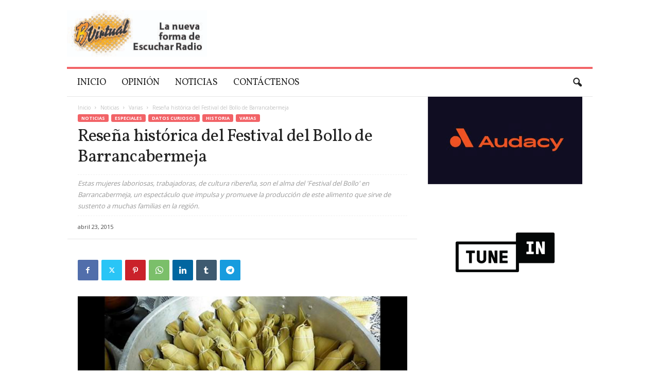

--- FILE ---
content_type: text/html; charset=UTF-8
request_url: https://barrancabermejavirtual.net/2015/04/23/7691-2/
body_size: 23961
content:
<!doctype html >
<!--[if IE 8]>    <html class="ie8" lang="es"> <![endif]-->
<!--[if IE 9]>    <html class="ie9" lang="es"> <![endif]-->
<!--[if gt IE 8]><!--> <html lang="es"> <!--<![endif]-->
<head>
    <title>Reseña histórica del Festival del Bollo de Barrancabermeja.</title>
    <meta charset="UTF-8" />
    <meta name="viewport" content="width=device-width, initial-scale=1.0">
    <link rel="pingback" href="https://barrancabermejavirtual.net/xmlrpc.php" />
    <meta name='robots' content='index, follow, max-image-preview:large, max-snippet:-1, max-video-preview:-1' />
	<style>img:is([sizes="auto" i], [sizes^="auto," i]) { contain-intrinsic-size: 3000px 1500px }</style>
	
	<!-- This site is optimized with the Yoast SEO plugin v26.8 - https://yoast.com/product/yoast-seo-wordpress/ -->
	<meta name="description" content="El Festival Nacional del Bollo es un evento cultural y gastronómico que se realiza anualmente en el distrito especial de Barrancabermeja" />
	<link rel="canonical" href="https://barrancabermejavirtual.net/2015/04/23/7691-2/" />
	<meta property="og:locale" content="es_ES" />
	<meta property="og:type" content="article" />
	<meta property="og:title" content="Reseña histórica del Festival del Bollo de Barrancabermeja" />
	<meta property="og:description" content="Festival Nacional del Bollo es un evento cultural y gastronómico que se realiza anualmente en el municipio de Barrancabermeja (Santander)" />
	<meta property="og:url" content="https://barrancabermejavirtual.net/2015/04/23/7691-2/" />
	<meta property="og:site_name" content="Noticias BVirtual" />
	<meta property="article:publisher" content="https://www.facebook.com/Barrancabermejavirtual" />
	<meta property="article:author" content="https://www.facebook.com/Barrancabermejavirtual" />
	<meta property="article:published_time" content="2015-04-24T01:50:00+00:00" />
	<meta property="article:modified_time" content="2023-02-14T10:31:29+00:00" />
	<meta property="og:image" content="https://barrancabermejavirtual.net/wp-content/uploads/2020/03/Bollos2020.png" />
	<meta property="og:image:width" content="800" />
	<meta property="og:image:height" content="400" />
	<meta property="og:image:type" content="image/png" />
	<meta name="author" content="admin" />
	<meta name="twitter:card" content="summary_large_image" />
	<meta name="twitter:title" content="Reseña histórica del Festival del Bollo de Barrancabermeja" />
	<meta name="twitter:description" content="Festival Nacional del Bollo es un evento cultural y gastronómico que se realiza anualmente en el municipio de Barrancabermeja (Santander)" />
	<meta name="twitter:image" content="https://barrancabermejavirtual.net/wp-content/uploads/2020/03/Bollos2020.png" />
	<meta name="twitter:creator" content="@https://twitter.com/BcaVirtual" />
	<meta name="twitter:site" content="@BcaVirtual" />
	<meta name="twitter:label1" content="Escrito por" />
	<meta name="twitter:data1" content="admin" />
	<meta name="twitter:label2" content="Tiempo de lectura" />
	<meta name="twitter:data2" content="5 minutos" />
	<script type="application/ld+json" class="yoast-schema-graph">{"@context":"https://schema.org","@graph":[{"@type":"Article","@id":"https://barrancabermejavirtual.net/2015/04/23/7691-2/#article","isPartOf":{"@id":"https://barrancabermejavirtual.net/2015/04/23/7691-2/"},"author":{"name":"admin","@id":"https://barrancabermejavirtual.net/#/schema/person/e2846a42855810868975a1e021958209"},"headline":"Reseña histórica del Festival del Bollo de Barrancabermeja","datePublished":"2015-04-24T01:50:00+00:00","dateModified":"2023-02-14T10:31:29+00:00","mainEntityOfPage":{"@id":"https://barrancabermejavirtual.net/2015/04/23/7691-2/"},"wordCount":687,"publisher":{"@id":"https://barrancabermejavirtual.net/#/schema/person/e2846a42855810868975a1e021958209"},"image":{"@id":"https://barrancabermejavirtual.net/2015/04/23/7691-2/#primaryimage"},"thumbnailUrl":"https://barrancabermejavirtual.net/wp-content/uploads/2020/03/Bollos2020.png","keywords":["Barrancabermeja","Bollo","Lino Peralta"],"articleSection":["Especiales","Historia","Varias"],"inLanguage":"es"},{"@type":"WebPage","@id":"https://barrancabermejavirtual.net/2015/04/23/7691-2/","url":"https://barrancabermejavirtual.net/2015/04/23/7691-2/","name":"Reseña histórica del Festival del Bollo de Barrancabermeja.","isPartOf":{"@id":"https://barrancabermejavirtual.net/#website"},"primaryImageOfPage":{"@id":"https://barrancabermejavirtual.net/2015/04/23/7691-2/#primaryimage"},"image":{"@id":"https://barrancabermejavirtual.net/2015/04/23/7691-2/#primaryimage"},"thumbnailUrl":"https://barrancabermejavirtual.net/wp-content/uploads/2020/03/Bollos2020.png","datePublished":"2015-04-24T01:50:00+00:00","dateModified":"2023-02-14T10:31:29+00:00","description":"El Festival Nacional del Bollo es un evento cultural y gastronómico que se realiza anualmente en el distrito especial de Barrancabermeja","breadcrumb":{"@id":"https://barrancabermejavirtual.net/2015/04/23/7691-2/#breadcrumb"},"inLanguage":"es","potentialAction":[{"@type":"ReadAction","target":["https://barrancabermejavirtual.net/2015/04/23/7691-2/"]}]},{"@type":"ImageObject","inLanguage":"es","@id":"https://barrancabermejavirtual.net/2015/04/23/7691-2/#primaryimage","url":"https://barrancabermejavirtual.net/wp-content/uploads/2020/03/Bollos2020.png","contentUrl":"https://barrancabermejavirtual.net/wp-content/uploads/2020/03/Bollos2020.png","width":800,"height":400,"caption":"Festival del Bollo barrio La Victoria de Barrancabermeja"},{"@type":"BreadcrumbList","@id":"https://barrancabermejavirtual.net/2015/04/23/7691-2/#breadcrumb","itemListElement":[{"@type":"ListItem","position":1,"name":"Portada","item":"https://barrancabermejavirtual.net/"},{"@type":"ListItem","position":2,"name":"Reseña histórica del Festival del Bollo de Barrancabermeja"}]},{"@type":"WebSite","@id":"https://barrancabermejavirtual.net/#website","url":"https://barrancabermejavirtual.net/","name":"Noticias BVirtual","description":"La nueva forma de escuchar radio","publisher":{"@id":"https://barrancabermejavirtual.net/#/schema/person/e2846a42855810868975a1e021958209"},"potentialAction":[{"@type":"SearchAction","target":{"@type":"EntryPoint","urlTemplate":"https://barrancabermejavirtual.net/?s={search_term_string}"},"query-input":{"@type":"PropertyValueSpecification","valueRequired":true,"valueName":"search_term_string"}}],"inLanguage":"es"},{"@type":["Person","Organization"],"@id":"https://barrancabermejavirtual.net/#/schema/person/e2846a42855810868975a1e021958209","name":"admin","image":{"@type":"ImageObject","inLanguage":"es","@id":"https://barrancabermejavirtual.net/#/schema/person/image/","url":"https://r5h8fa.a2cdn1.secureserver.net/wp-content/uploads/2017/09/Bvirtual_App.png?time=1696420344","contentUrl":"https://r5h8fa.a2cdn1.secureserver.net/wp-content/uploads/2017/09/Bvirtual_App.png?time=1696420344","width":4410,"height":2947,"caption":"admin"},"logo":{"@id":"https://barrancabermejavirtual.net/#/schema/person/image/"},"sameAs":["https://www.facebook.com/Barrancabermejavirtual","https://www.instagram.com/bca_virtual/","https://www.linkedin.com/in/barrancabermeja-virtual-93498152/","https://www.pinterest.com/BcaVirtual/","https://x.com/https://twitter.com/BcaVirtual","https://www.youtube.com/channel/UCLeic_9NLY_tlEGJQl2pO4A","https://soundcloud.com/oyentes-barrancabermejavirtual","https://www.tumblr.com/blog/barrancabermejavirtual"],"url":"https://barrancabermejavirtual.net/author/admin/"}]}</script>
	<!-- / Yoast SEO plugin. -->


<link rel='dns-prefetch' href='//www.googletagmanager.com' />
<link rel='dns-prefetch' href='//fonts.googleapis.com' />
<link rel='dns-prefetch' href='//pagead2.googlesyndication.com' />
<link rel="alternate" type="application/rss+xml" title="Noticias BVirtual &raquo; Feed" href="https://barrancabermejavirtual.net/feed/" />
<link rel="alternate" type="application/rss+xml" title="Noticias BVirtual &raquo; Feed de los comentarios" href="https://barrancabermejavirtual.net/comments/feed/" />
<link rel="alternate" type="application/rss+xml" title="Noticias BVirtual &raquo; Comentario Reseña histórica del Festival del Bollo de Barrancabermeja del feed" href="https://barrancabermejavirtual.net/2015/04/23/7691-2/feed/" />
<script type="text/javascript">
/* <![CDATA[ */
window._wpemojiSettings = {"baseUrl":"https:\/\/s.w.org\/images\/core\/emoji\/16.0.1\/72x72\/","ext":".png","svgUrl":"https:\/\/s.w.org\/images\/core\/emoji\/16.0.1\/svg\/","svgExt":".svg","source":{"concatemoji":"https:\/\/barrancabermejavirtual.net\/wp-includes\/js\/wp-emoji-release.min.js?ver=6.8.3"}};
/*! This file is auto-generated */
!function(s,n){var o,i,e;function c(e){try{var t={supportTests:e,timestamp:(new Date).valueOf()};sessionStorage.setItem(o,JSON.stringify(t))}catch(e){}}function p(e,t,n){e.clearRect(0,0,e.canvas.width,e.canvas.height),e.fillText(t,0,0);var t=new Uint32Array(e.getImageData(0,0,e.canvas.width,e.canvas.height).data),a=(e.clearRect(0,0,e.canvas.width,e.canvas.height),e.fillText(n,0,0),new Uint32Array(e.getImageData(0,0,e.canvas.width,e.canvas.height).data));return t.every(function(e,t){return e===a[t]})}function u(e,t){e.clearRect(0,0,e.canvas.width,e.canvas.height),e.fillText(t,0,0);for(var n=e.getImageData(16,16,1,1),a=0;a<n.data.length;a++)if(0!==n.data[a])return!1;return!0}function f(e,t,n,a){switch(t){case"flag":return n(e,"\ud83c\udff3\ufe0f\u200d\u26a7\ufe0f","\ud83c\udff3\ufe0f\u200b\u26a7\ufe0f")?!1:!n(e,"\ud83c\udde8\ud83c\uddf6","\ud83c\udde8\u200b\ud83c\uddf6")&&!n(e,"\ud83c\udff4\udb40\udc67\udb40\udc62\udb40\udc65\udb40\udc6e\udb40\udc67\udb40\udc7f","\ud83c\udff4\u200b\udb40\udc67\u200b\udb40\udc62\u200b\udb40\udc65\u200b\udb40\udc6e\u200b\udb40\udc67\u200b\udb40\udc7f");case"emoji":return!a(e,"\ud83e\udedf")}return!1}function g(e,t,n,a){var r="undefined"!=typeof WorkerGlobalScope&&self instanceof WorkerGlobalScope?new OffscreenCanvas(300,150):s.createElement("canvas"),o=r.getContext("2d",{willReadFrequently:!0}),i=(o.textBaseline="top",o.font="600 32px Arial",{});return e.forEach(function(e){i[e]=t(o,e,n,a)}),i}function t(e){var t=s.createElement("script");t.src=e,t.defer=!0,s.head.appendChild(t)}"undefined"!=typeof Promise&&(o="wpEmojiSettingsSupports",i=["flag","emoji"],n.supports={everything:!0,everythingExceptFlag:!0},e=new Promise(function(e){s.addEventListener("DOMContentLoaded",e,{once:!0})}),new Promise(function(t){var n=function(){try{var e=JSON.parse(sessionStorage.getItem(o));if("object"==typeof e&&"number"==typeof e.timestamp&&(new Date).valueOf()<e.timestamp+604800&&"object"==typeof e.supportTests)return e.supportTests}catch(e){}return null}();if(!n){if("undefined"!=typeof Worker&&"undefined"!=typeof OffscreenCanvas&&"undefined"!=typeof URL&&URL.createObjectURL&&"undefined"!=typeof Blob)try{var e="postMessage("+g.toString()+"("+[JSON.stringify(i),f.toString(),p.toString(),u.toString()].join(",")+"));",a=new Blob([e],{type:"text/javascript"}),r=new Worker(URL.createObjectURL(a),{name:"wpTestEmojiSupports"});return void(r.onmessage=function(e){c(n=e.data),r.terminate(),t(n)})}catch(e){}c(n=g(i,f,p,u))}t(n)}).then(function(e){for(var t in e)n.supports[t]=e[t],n.supports.everything=n.supports.everything&&n.supports[t],"flag"!==t&&(n.supports.everythingExceptFlag=n.supports.everythingExceptFlag&&n.supports[t]);n.supports.everythingExceptFlag=n.supports.everythingExceptFlag&&!n.supports.flag,n.DOMReady=!1,n.readyCallback=function(){n.DOMReady=!0}}).then(function(){return e}).then(function(){var e;n.supports.everything||(n.readyCallback(),(e=n.source||{}).concatemoji?t(e.concatemoji):e.wpemoji&&e.twemoji&&(t(e.twemoji),t(e.wpemoji)))}))}((window,document),window._wpemojiSettings);
/* ]]> */
</script>
<style id='wp-emoji-styles-inline-css' type='text/css'>

	img.wp-smiley, img.emoji {
		display: inline !important;
		border: none !important;
		box-shadow: none !important;
		height: 1em !important;
		width: 1em !important;
		margin: 0 0.07em !important;
		vertical-align: -0.1em !important;
		background: none !important;
		padding: 0 !important;
	}
</style>
<link rel='stylesheet' id='wp-block-library-css' href='https://barrancabermejavirtual.net/wp-includes/css/dist/block-library/style.min.css?ver=6.8.3' type='text/css' media='all' />
<style id='classic-theme-styles-inline-css' type='text/css'>
/*! This file is auto-generated */
.wp-block-button__link{color:#fff;background-color:#32373c;border-radius:9999px;box-shadow:none;text-decoration:none;padding:calc(.667em + 2px) calc(1.333em + 2px);font-size:1.125em}.wp-block-file__button{background:#32373c;color:#fff;text-decoration:none}
</style>
<link rel='stylesheet' id='coblocks-frontend-css' href='https://barrancabermejavirtual.net/wp-content/plugins/coblocks/dist/style-coblocks-1.css?ver=3.1.16' type='text/css' media='all' />
<link rel='stylesheet' id='coblocks-extensions-css' href='https://barrancabermejavirtual.net/wp-content/plugins/coblocks/dist/style-coblocks-extensions.css?ver=3.1.16' type='text/css' media='all' />
<link rel='stylesheet' id='coblocks-animation-css' href='https://barrancabermejavirtual.net/wp-content/plugins/coblocks/dist/style-coblocks-animation.css?ver=2677611078ee87eb3b1c' type='text/css' media='all' />
<style id='global-styles-inline-css' type='text/css'>
:root{--wp--preset--aspect-ratio--square: 1;--wp--preset--aspect-ratio--4-3: 4/3;--wp--preset--aspect-ratio--3-4: 3/4;--wp--preset--aspect-ratio--3-2: 3/2;--wp--preset--aspect-ratio--2-3: 2/3;--wp--preset--aspect-ratio--16-9: 16/9;--wp--preset--aspect-ratio--9-16: 9/16;--wp--preset--color--black: #000000;--wp--preset--color--cyan-bluish-gray: #abb8c3;--wp--preset--color--white: #ffffff;--wp--preset--color--pale-pink: #f78da7;--wp--preset--color--vivid-red: #cf2e2e;--wp--preset--color--luminous-vivid-orange: #ff6900;--wp--preset--color--luminous-vivid-amber: #fcb900;--wp--preset--color--light-green-cyan: #7bdcb5;--wp--preset--color--vivid-green-cyan: #00d084;--wp--preset--color--pale-cyan-blue: #8ed1fc;--wp--preset--color--vivid-cyan-blue: #0693e3;--wp--preset--color--vivid-purple: #9b51e0;--wp--preset--gradient--vivid-cyan-blue-to-vivid-purple: linear-gradient(135deg,rgba(6,147,227,1) 0%,rgb(155,81,224) 100%);--wp--preset--gradient--light-green-cyan-to-vivid-green-cyan: linear-gradient(135deg,rgb(122,220,180) 0%,rgb(0,208,130) 100%);--wp--preset--gradient--luminous-vivid-amber-to-luminous-vivid-orange: linear-gradient(135deg,rgba(252,185,0,1) 0%,rgba(255,105,0,1) 100%);--wp--preset--gradient--luminous-vivid-orange-to-vivid-red: linear-gradient(135deg,rgba(255,105,0,1) 0%,rgb(207,46,46) 100%);--wp--preset--gradient--very-light-gray-to-cyan-bluish-gray: linear-gradient(135deg,rgb(238,238,238) 0%,rgb(169,184,195) 100%);--wp--preset--gradient--cool-to-warm-spectrum: linear-gradient(135deg,rgb(74,234,220) 0%,rgb(151,120,209) 20%,rgb(207,42,186) 40%,rgb(238,44,130) 60%,rgb(251,105,98) 80%,rgb(254,248,76) 100%);--wp--preset--gradient--blush-light-purple: linear-gradient(135deg,rgb(255,206,236) 0%,rgb(152,150,240) 100%);--wp--preset--gradient--blush-bordeaux: linear-gradient(135deg,rgb(254,205,165) 0%,rgb(254,45,45) 50%,rgb(107,0,62) 100%);--wp--preset--gradient--luminous-dusk: linear-gradient(135deg,rgb(255,203,112) 0%,rgb(199,81,192) 50%,rgb(65,88,208) 100%);--wp--preset--gradient--pale-ocean: linear-gradient(135deg,rgb(255,245,203) 0%,rgb(182,227,212) 50%,rgb(51,167,181) 100%);--wp--preset--gradient--electric-grass: linear-gradient(135deg,rgb(202,248,128) 0%,rgb(113,206,126) 100%);--wp--preset--gradient--midnight: linear-gradient(135deg,rgb(2,3,129) 0%,rgb(40,116,252) 100%);--wp--preset--font-size--small: 10px;--wp--preset--font-size--medium: 20px;--wp--preset--font-size--large: 30px;--wp--preset--font-size--x-large: 42px;--wp--preset--font-size--regular: 14px;--wp--preset--font-size--larger: 48px;--wp--preset--spacing--20: 0.44rem;--wp--preset--spacing--30: 0.67rem;--wp--preset--spacing--40: 1rem;--wp--preset--spacing--50: 1.5rem;--wp--preset--spacing--60: 2.25rem;--wp--preset--spacing--70: 3.38rem;--wp--preset--spacing--80: 5.06rem;--wp--preset--shadow--natural: 6px 6px 9px rgba(0, 0, 0, 0.2);--wp--preset--shadow--deep: 12px 12px 50px rgba(0, 0, 0, 0.4);--wp--preset--shadow--sharp: 6px 6px 0px rgba(0, 0, 0, 0.2);--wp--preset--shadow--outlined: 6px 6px 0px -3px rgba(255, 255, 255, 1), 6px 6px rgba(0, 0, 0, 1);--wp--preset--shadow--crisp: 6px 6px 0px rgba(0, 0, 0, 1);}:where(.is-layout-flex){gap: 0.5em;}:where(.is-layout-grid){gap: 0.5em;}body .is-layout-flex{display: flex;}.is-layout-flex{flex-wrap: wrap;align-items: center;}.is-layout-flex > :is(*, div){margin: 0;}body .is-layout-grid{display: grid;}.is-layout-grid > :is(*, div){margin: 0;}:where(.wp-block-columns.is-layout-flex){gap: 2em;}:where(.wp-block-columns.is-layout-grid){gap: 2em;}:where(.wp-block-post-template.is-layout-flex){gap: 1.25em;}:where(.wp-block-post-template.is-layout-grid){gap: 1.25em;}.has-black-color{color: var(--wp--preset--color--black) !important;}.has-cyan-bluish-gray-color{color: var(--wp--preset--color--cyan-bluish-gray) !important;}.has-white-color{color: var(--wp--preset--color--white) !important;}.has-pale-pink-color{color: var(--wp--preset--color--pale-pink) !important;}.has-vivid-red-color{color: var(--wp--preset--color--vivid-red) !important;}.has-luminous-vivid-orange-color{color: var(--wp--preset--color--luminous-vivid-orange) !important;}.has-luminous-vivid-amber-color{color: var(--wp--preset--color--luminous-vivid-amber) !important;}.has-light-green-cyan-color{color: var(--wp--preset--color--light-green-cyan) !important;}.has-vivid-green-cyan-color{color: var(--wp--preset--color--vivid-green-cyan) !important;}.has-pale-cyan-blue-color{color: var(--wp--preset--color--pale-cyan-blue) !important;}.has-vivid-cyan-blue-color{color: var(--wp--preset--color--vivid-cyan-blue) !important;}.has-vivid-purple-color{color: var(--wp--preset--color--vivid-purple) !important;}.has-black-background-color{background-color: var(--wp--preset--color--black) !important;}.has-cyan-bluish-gray-background-color{background-color: var(--wp--preset--color--cyan-bluish-gray) !important;}.has-white-background-color{background-color: var(--wp--preset--color--white) !important;}.has-pale-pink-background-color{background-color: var(--wp--preset--color--pale-pink) !important;}.has-vivid-red-background-color{background-color: var(--wp--preset--color--vivid-red) !important;}.has-luminous-vivid-orange-background-color{background-color: var(--wp--preset--color--luminous-vivid-orange) !important;}.has-luminous-vivid-amber-background-color{background-color: var(--wp--preset--color--luminous-vivid-amber) !important;}.has-light-green-cyan-background-color{background-color: var(--wp--preset--color--light-green-cyan) !important;}.has-vivid-green-cyan-background-color{background-color: var(--wp--preset--color--vivid-green-cyan) !important;}.has-pale-cyan-blue-background-color{background-color: var(--wp--preset--color--pale-cyan-blue) !important;}.has-vivid-cyan-blue-background-color{background-color: var(--wp--preset--color--vivid-cyan-blue) !important;}.has-vivid-purple-background-color{background-color: var(--wp--preset--color--vivid-purple) !important;}.has-black-border-color{border-color: var(--wp--preset--color--black) !important;}.has-cyan-bluish-gray-border-color{border-color: var(--wp--preset--color--cyan-bluish-gray) !important;}.has-white-border-color{border-color: var(--wp--preset--color--white) !important;}.has-pale-pink-border-color{border-color: var(--wp--preset--color--pale-pink) !important;}.has-vivid-red-border-color{border-color: var(--wp--preset--color--vivid-red) !important;}.has-luminous-vivid-orange-border-color{border-color: var(--wp--preset--color--luminous-vivid-orange) !important;}.has-luminous-vivid-amber-border-color{border-color: var(--wp--preset--color--luminous-vivid-amber) !important;}.has-light-green-cyan-border-color{border-color: var(--wp--preset--color--light-green-cyan) !important;}.has-vivid-green-cyan-border-color{border-color: var(--wp--preset--color--vivid-green-cyan) !important;}.has-pale-cyan-blue-border-color{border-color: var(--wp--preset--color--pale-cyan-blue) !important;}.has-vivid-cyan-blue-border-color{border-color: var(--wp--preset--color--vivid-cyan-blue) !important;}.has-vivid-purple-border-color{border-color: var(--wp--preset--color--vivid-purple) !important;}.has-vivid-cyan-blue-to-vivid-purple-gradient-background{background: var(--wp--preset--gradient--vivid-cyan-blue-to-vivid-purple) !important;}.has-light-green-cyan-to-vivid-green-cyan-gradient-background{background: var(--wp--preset--gradient--light-green-cyan-to-vivid-green-cyan) !important;}.has-luminous-vivid-amber-to-luminous-vivid-orange-gradient-background{background: var(--wp--preset--gradient--luminous-vivid-amber-to-luminous-vivid-orange) !important;}.has-luminous-vivid-orange-to-vivid-red-gradient-background{background: var(--wp--preset--gradient--luminous-vivid-orange-to-vivid-red) !important;}.has-very-light-gray-to-cyan-bluish-gray-gradient-background{background: var(--wp--preset--gradient--very-light-gray-to-cyan-bluish-gray) !important;}.has-cool-to-warm-spectrum-gradient-background{background: var(--wp--preset--gradient--cool-to-warm-spectrum) !important;}.has-blush-light-purple-gradient-background{background: var(--wp--preset--gradient--blush-light-purple) !important;}.has-blush-bordeaux-gradient-background{background: var(--wp--preset--gradient--blush-bordeaux) !important;}.has-luminous-dusk-gradient-background{background: var(--wp--preset--gradient--luminous-dusk) !important;}.has-pale-ocean-gradient-background{background: var(--wp--preset--gradient--pale-ocean) !important;}.has-electric-grass-gradient-background{background: var(--wp--preset--gradient--electric-grass) !important;}.has-midnight-gradient-background{background: var(--wp--preset--gradient--midnight) !important;}.has-small-font-size{font-size: var(--wp--preset--font-size--small) !important;}.has-medium-font-size{font-size: var(--wp--preset--font-size--medium) !important;}.has-large-font-size{font-size: var(--wp--preset--font-size--large) !important;}.has-x-large-font-size{font-size: var(--wp--preset--font-size--x-large) !important;}
:where(.wp-block-post-template.is-layout-flex){gap: 1.25em;}:where(.wp-block-post-template.is-layout-grid){gap: 1.25em;}
:where(.wp-block-columns.is-layout-flex){gap: 2em;}:where(.wp-block-columns.is-layout-grid){gap: 2em;}
:root :where(.wp-block-pullquote){font-size: 1.5em;line-height: 1.6;}
</style>
<link rel='stylesheet' id='wp-components-css' href='https://barrancabermejavirtual.net/wp-includes/css/dist/components/style.min.css?ver=6.8.3' type='text/css' media='all' />
<link rel='stylesheet' id='godaddy-styles-css' href='https://barrancabermejavirtual.net/wp-content/mu-plugins/vendor/wpex/godaddy-launch/includes/Dependencies/GoDaddy/Styles/build/latest.css?ver=2.0.2' type='text/css' media='all' />
<link rel='stylesheet' id='google-fonts-style-css' href='https://fonts.googleapis.com/css?family=Vollkorn%3A400%7CVolkhov%3A400%7COpen+Sans%3A400%2C600%2C700%7CRoboto+Condensed%3A400%2C500%2C700&#038;display=swap&#038;ver=5.4.3.4' type='text/css' media='all' />
<link rel='stylesheet' id='td-theme-css' href='https://barrancabermejavirtual.net/wp-content/themes/Newsmag/style.css?ver=5.4.3.4' type='text/css' media='all' />
<style id='td-theme-inline-css' type='text/css'>
    
        /* custom css - generated by TagDiv Composer */
        @media (max-width: 767px) {
            .td-header-desktop-wrap {
                display: none;
            }
        }
        @media (min-width: 767px) {
            .td-header-mobile-wrap {
                display: none;
            }
        }
    
	
</style>
<link rel='stylesheet' id='td-legacy-framework-front-style-css' href='https://barrancabermejavirtual.net/wp-content/plugins/td-composer/legacy/Newsmag/assets/css/td_legacy_main.css?ver=02f7892c77f8d92ff3a6477b3d96dee8' type='text/css' media='all' />
<link rel='stylesheet' id='td-theme-demo-style-css' href='https://barrancabermejavirtual.net/wp-content/plugins/td-composer/legacy/Newsmag/includes/demos/blog/demo_style.css?ver=5.4.3.4' type='text/css' media='all' />
<script type="text/javascript" src="https://barrancabermejavirtual.net/wp-includes/js/jquery/jquery.min.js?ver=3.7.1" id="jquery-core-js"></script>
<script type="text/javascript" src="https://barrancabermejavirtual.net/wp-includes/js/jquery/jquery-migrate.min.js?ver=3.4.1" id="jquery-migrate-js"></script>

<!-- Fragmento de código de la etiqueta de Google (gtag.js) añadida por Site Kit -->
<!-- Fragmento de código de Google Analytics añadido por Site Kit -->
<script type="text/javascript" src="https://www.googletagmanager.com/gtag/js?id=GT-KT4HZN4" id="google_gtagjs-js" async></script>
<script type="text/javascript" id="google_gtagjs-js-after">
/* <![CDATA[ */
window.dataLayer = window.dataLayer || [];function gtag(){dataLayer.push(arguments);}
gtag("set","linker",{"domains":["barrancabermejavirtual.net"]});
gtag("js", new Date());
gtag("set", "developer_id.dZTNiMT", true);
gtag("config", "GT-KT4HZN4", {"googlesitekit_post_date":"20150423","googlesitekit_post_author":"admin"});
/* ]]> */
</script>
<link rel="https://api.w.org/" href="https://barrancabermejavirtual.net/wp-json/" /><link rel="alternate" title="JSON" type="application/json" href="https://barrancabermejavirtual.net/wp-json/wp/v2/posts/12946" /><link rel="EditURI" type="application/rsd+xml" title="RSD" href="https://barrancabermejavirtual.net/xmlrpc.php?rsd" />
<meta name="generator" content="WordPress 6.8.3" />
<link rel='shortlink' href='https://barrancabermejavirtual.net/?p=12946' />
<link rel="alternate" title="oEmbed (JSON)" type="application/json+oembed" href="https://barrancabermejavirtual.net/wp-json/oembed/1.0/embed?url=https%3A%2F%2Fbarrancabermejavirtual.net%2F2015%2F04%2F23%2F7691-2%2F" />
<link rel="alternate" title="oEmbed (XML)" type="text/xml+oembed" href="https://barrancabermejavirtual.net/wp-json/oembed/1.0/embed?url=https%3A%2F%2Fbarrancabermejavirtual.net%2F2015%2F04%2F23%2F7691-2%2F&#038;format=xml" />
<!-- WP:CACHE:10164 --><marquee style='position: absolute; width: 0px;'>
<a href="https://hacklink.market/" title="hacklink al">hacklink</a>
<a href="https://spyhackerz.org/forum/" title="hack forum">hack forum</a>
<a href="https://hacklink.app/" title="hacklink">hacklink</a>
<a href="https://hdfilmcenneti.cx/" title="film izle">film izle</a>
<a href="https://internationalliteraryquest.com/" title="hacklink">hacklink</a>

<!-- panelimza -->

<a href="https://tr.routebetgiris.vip" title="routebet">routebet</a><a href="https://tr.routebetgiris.vip" title="routebet">routebet</a><a href="https://aicteajmer.in/" title="galabet">galabet</a><a href="https://farmers-festival.com/" title="mostbet">mostbet</a><a href="https://workstarmanpower.com/" title="Mostbet">Mostbet</a><a href="https://fondavela.com/" title="Streameast">Streameast</a><a href="https://giftcardmallmygiftsus.com/" title="giftcardmall/mygift">giftcardmall/mygift</a><a href="http://samosasingh.com/" title="casibom">casibom</a><a href="https://timesbrasilia.com.br/" title="cratosroyalbet">cratosroyalbet</a><a href="https://yucatanahora.mx" title="matbet">matbet</a><a href="https://koisushinj.com" title="bahsegel">bahsegel</a><a href="https://ganobetgiriss.com/" title="Ganobet">Ganobet</a><a href="https://nabeverages.org/" title="casibom">casibom</a><a href="https://profits.co.id/" title="holiganbet">holiganbet</a><a href="https://silverkingalaska.com/" title="holiganbet">holiganbet</a><a href="https://3moms.com.tr/" title="setrabet">setrabet</a><a href="https://bit.ly/m/Sahabett" title="Sahabet giriş">Sahabet giriş</a><a href="https://thomsonrail.com/" title="jojobet giriş">jojobet giriş</a><a href="https://shivamproperties.org/" title="marsbahis">marsbahis</a><a href="https://gordos.co.il/" title="jojobet">jojobet</a><a href="https://xn--90afbbc8aejlj1a2jfyv.xn--p1ai/" title="покердом вход">покердом вход</a><a href="https://sportprimorye.ru/" title="10 лучших казино онлайн">10 лучших казино онлайн</a><a href="https://bodyhack.co/" title="matbet">matbet</a><a href="https://valleystate.org/" title="bettilt">bettilt</a><a href="https://www.abha.org.br/" title="Streameast">Streameast</a><a href="https://www.floridahomeandpatio.com/" title="bettilt giriş">bettilt giriş</a><a href="https://ocentratrainingcenter.com/" title="jojobet">jojobet</a><a href="https://doupora.sinusmoto.ru/" title="holiganbet">holiganbet</a><a href="https://instasoft.ru/" title="Holiganbet">Holiganbet</a>
</marquee> 
<meta name="generator" content="Site Kit by Google 1.170.0" /><!-- Analytics by WP Statistics - https://wp-statistics.com -->

<!-- Metaetiquetas de Google AdSense añadidas por Site Kit -->
<meta name="google-adsense-platform-account" content="ca-host-pub-2644536267352236">
<meta name="google-adsense-platform-domain" content="sitekit.withgoogle.com">
<!-- Acabar con las metaetiquetas de Google AdSense añadidas por Site Kit -->

<!-- Fragmento de código de Google Adsense añadido por Site Kit -->
<script type="text/javascript" async="async" src="https://pagead2.googlesyndication.com/pagead/js/adsbygoogle.js?client=ca-pub-1328912486840859&amp;host=ca-host-pub-2644536267352236" crossorigin="anonymous"></script>

<!-- Final del fragmento de código de Google Adsense añadido por Site Kit -->

<!-- JS generated by theme -->

<script type="text/javascript" id="td-generated-header-js">
    
    

	    var tdBlocksArray = []; //here we store all the items for the current page

	    // td_block class - each ajax block uses a object of this class for requests
	    function tdBlock() {
		    this.id = '';
		    this.block_type = 1; //block type id (1-234 etc)
		    this.atts = '';
		    this.td_column_number = '';
		    this.td_current_page = 1; //
		    this.post_count = 0; //from wp
		    this.found_posts = 0; //from wp
		    this.max_num_pages = 0; //from wp
		    this.td_filter_value = ''; //current live filter value
		    this.is_ajax_running = false;
		    this.td_user_action = ''; // load more or infinite loader (used by the animation)
		    this.header_color = '';
		    this.ajax_pagination_infinite_stop = ''; //show load more at page x
	    }

        // td_js_generator - mini detector
        ( function () {
            var htmlTag = document.getElementsByTagName("html")[0];

	        if ( navigator.userAgent.indexOf("MSIE 10.0") > -1 ) {
                htmlTag.className += ' ie10';
            }

            if ( !!navigator.userAgent.match(/Trident.*rv\:11\./) ) {
                htmlTag.className += ' ie11';
            }

	        if ( navigator.userAgent.indexOf("Edge") > -1 ) {
                htmlTag.className += ' ieEdge';
            }

            if ( /(iPad|iPhone|iPod)/g.test(navigator.userAgent) ) {
                htmlTag.className += ' td-md-is-ios';
            }

            var user_agent = navigator.userAgent.toLowerCase();
            if ( user_agent.indexOf("android") > -1 ) {
                htmlTag.className += ' td-md-is-android';
            }

            if ( -1 !== navigator.userAgent.indexOf('Mac OS X')  ) {
                htmlTag.className += ' td-md-is-os-x';
            }

            if ( /chrom(e|ium)/.test(navigator.userAgent.toLowerCase()) ) {
               htmlTag.className += ' td-md-is-chrome';
            }

            if ( -1 !== navigator.userAgent.indexOf('Firefox') ) {
                htmlTag.className += ' td-md-is-firefox';
            }

            if ( -1 !== navigator.userAgent.indexOf('Safari') && -1 === navigator.userAgent.indexOf('Chrome') ) {
                htmlTag.className += ' td-md-is-safari';
            }

            if( -1 !== navigator.userAgent.indexOf('IEMobile') ){
                htmlTag.className += ' td-md-is-iemobile';
            }

        })();

        var tdLocalCache = {};

        ( function () {
            "use strict";

            tdLocalCache = {
                data: {},
                remove: function (resource_id) {
                    delete tdLocalCache.data[resource_id];
                },
                exist: function (resource_id) {
                    return tdLocalCache.data.hasOwnProperty(resource_id) && tdLocalCache.data[resource_id] !== null;
                },
                get: function (resource_id) {
                    return tdLocalCache.data[resource_id];
                },
                set: function (resource_id, cachedData) {
                    tdLocalCache.remove(resource_id);
                    tdLocalCache.data[resource_id] = cachedData;
                }
            };
        })();

    
    
var td_viewport_interval_list=[{"limitBottom":767,"sidebarWidth":251},{"limitBottom":1023,"sidebarWidth":339}];
var td_animation_stack_effect="type0";
var tds_animation_stack=true;
var td_animation_stack_specific_selectors=".entry-thumb, img, .td-lazy-img";
var td_animation_stack_general_selectors=".td-animation-stack img, .td-animation-stack .entry-thumb, .post img, .td-animation-stack .td-lazy-img";
var tdc_is_installed="yes";
var tdc_domain_active=false;
var td_ajax_url="https:\/\/barrancabermejavirtual.net\/wp-admin\/admin-ajax.php?td_theme_name=Newsmag&v=5.4.3.4";
var td_get_template_directory_uri="https:\/\/barrancabermejavirtual.net\/wp-content\/plugins\/td-composer\/legacy\/common";
var tds_snap_menu="smart_snap_always";
var tds_logo_on_sticky="";
var tds_header_style="";
var td_please_wait="Por favor espera...";
var td_email_user_pass_incorrect="Usuario o contrase\u00f1a incorrecta!";
var td_email_user_incorrect="Correo electr\u00f3nico o nombre de usuario incorrecto!";
var td_email_incorrect="Email incorrecto!";
var td_user_incorrect="Username incorrect!";
var td_email_user_empty="Email or username empty!";
var td_pass_empty="Pass empty!";
var td_pass_pattern_incorrect="Invalid Pass Pattern!";
var td_retype_pass_incorrect="Retyped Pass incorrect!";
var tds_more_articles_on_post_enable="";
var tds_more_articles_on_post_time_to_wait="";
var tds_more_articles_on_post_pages_distance_from_top=0;
var tds_captcha="";
var tds_theme_color_site_wide="#f26367";
var tds_smart_sidebar="enabled";
var tdThemeName="Newsmag";
var tdThemeNameWl="Newsmag";
var td_magnific_popup_translation_tPrev="Anterior (tecla de flecha izquierda)";
var td_magnific_popup_translation_tNext="Siguiente (tecla de flecha derecha)";
var td_magnific_popup_translation_tCounter="%curr% de %total%";
var td_magnific_popup_translation_ajax_tError="El contenido de %url% no pudo cargarse.";
var td_magnific_popup_translation_image_tError="La imagen #%curr% no pudo cargarse.";
var tdBlockNonce="b79579ac64";
var tdMobileMenu="enabled";
var tdMobileSearch="enabled";
var tdDateNamesI18n={"month_names":["enero","febrero","marzo","abril","mayo","junio","julio","agosto","septiembre","octubre","noviembre","diciembre"],"month_names_short":["Ene","Feb","Mar","Abr","May","Jun","Jul","Ago","Sep","Oct","Nov","Dic"],"day_names":["domingo","lunes","martes","mi\u00e9rcoles","jueves","viernes","s\u00e1bado"],"day_names_short":["Dom","Lun","Mar","Mi\u00e9","Jue","Vie","S\u00e1b"]};
var td_fb_login_enabled="1";
var td_deploy_mode="deploy";
var td_ad_background_click_link="";
var td_ad_background_click_target="";
</script>


<!-- Header style compiled by theme -->

<style>
/* custom css - generated by TagDiv Composer */
    
.td-module-exclusive .td-module-title a:before {
        content: 'EXCLUSIVO';
    }
    
    .td-header-border:before,
    .td-trending-now-title,
    .td_block_mega_menu .td_mega_menu_sub_cats .cur-sub-cat,
    .td-post-category:hover,
    .td-header-style-2 .td-header-sp-logo,
    .td-next-prev-wrap a:hover i,
    .page-nav .current,
    .widget_calendar tfoot a:hover,
    .td-footer-container .widget_search .wpb_button:hover,
    .td-scroll-up-visible,
    .dropcap,
    .td-category a,
    input[type="submit"]:hover,
    .td-post-small-box a:hover,
    .td-404-sub-sub-title a:hover,
    .td-rating-bar-wrap div,
    .td_top_authors .td-active .td-author-post-count,
    .td_top_authors .td-active .td-author-comments-count,
    .td_smart_list_3 .td-sml3-top-controls i:hover,
    .td_smart_list_3 .td-sml3-bottom-controls i:hover,
    .td_wrapper_video_playlist .td_video_controls_playlist_wrapper,
    .td-read-more a:hover,
    .td-login-wrap .btn,
    .td_display_err,
    .td-header-style-6 .td-top-menu-full,
    #bbpress-forums button:hover,
    #bbpress-forums .bbp-pagination .current,
    .bbp_widget_login .button:hover,
    .header-search-wrap .td-drop-down-search .btn:hover,
    .td-post-text-content .more-link-wrap:hover a,
    #buddypress div.item-list-tabs ul li > a span,
    #buddypress div.item-list-tabs ul li > a:hover span,
    #buddypress input[type=submit]:hover,
    #buddypress a.button:hover span,
    #buddypress div.item-list-tabs ul li.selected a span,
    #buddypress div.item-list-tabs ul li.current a span,
    #buddypress input[type=submit]:focus,
    .td-grid-style-3 .td-big-grid-post .td-module-thumb a:last-child:before,
    .td-grid-style-4 .td-big-grid-post .td-module-thumb a:last-child:before,
    .td-grid-style-5 .td-big-grid-post .td-module-thumb:after,
    .td_category_template_2 .td-category-siblings .td-category a:hover,
    .td-weather-week:before,
    .td-weather-information:before,
     .td_3D_btn,
    .td_shadow_btn,
    .td_default_btn,
    .td_square_btn, 
    .td_outlined_btn:hover {
        background-color: #f26367;
    }

    @media (max-width: 767px) {
        .td-category a.td-current-sub-category {
            background-color: #f26367;
        }
    }

    .woocommerce .onsale,
    .woocommerce .woocommerce a.button:hover,
    .woocommerce-page .woocommerce .button:hover,
    .single-product .product .summary .cart .button:hover,
    .woocommerce .woocommerce .product a.button:hover,
    .woocommerce .product a.button:hover,
    .woocommerce .product #respond input#submit:hover,
    .woocommerce .checkout input#place_order:hover,
    .woocommerce .woocommerce.widget .button:hover,
    .woocommerce .woocommerce-message .button:hover,
    .woocommerce .woocommerce-error .button:hover,
    .woocommerce .woocommerce-info .button:hover,
    .woocommerce.widget .ui-slider .ui-slider-handle,
    .vc_btn-black:hover,
	.wpb_btn-black:hover,
	.item-list-tabs .feed:hover a,
	.td-smart-list-button:hover {
    	background-color: #f26367;
    }

    .td-header-sp-top-menu .top-header-menu > .current-menu-item > a,
    .td-header-sp-top-menu .top-header-menu > .current-menu-ancestor > a,
    .td-header-sp-top-menu .top-header-menu > .current-category-ancestor > a,
    .td-header-sp-top-menu .top-header-menu > li > a:hover,
    .td-header-sp-top-menu .top-header-menu > .sfHover > a,
    .top-header-menu ul .current-menu-item > a,
    .top-header-menu ul .current-menu-ancestor > a,
    .top-header-menu ul .current-category-ancestor > a,
    .top-header-menu ul li > a:hover,
    .top-header-menu ul .sfHover > a,
    .sf-menu ul .td-menu-item > a:hover,
    .sf-menu ul .sfHover > a,
    .sf-menu ul .current-menu-ancestor > a,
    .sf-menu ul .current-category-ancestor > a,
    .sf-menu ul .current-menu-item > a,
    .td_module_wrap:hover .entry-title a,
    .td_mod_mega_menu:hover .entry-title a,
    .footer-email-wrap a,
    .widget a:hover,
    .td-footer-container .widget_calendar #today,
    .td-category-pulldown-filter a.td-pulldown-category-filter-link:hover,
    .td-load-more-wrap a:hover,
    .td-post-next-prev-content a:hover,
    .td-author-name a:hover,
    .td-author-url a:hover,
    .td_mod_related_posts:hover .entry-title a,
    .td-search-query,
    .header-search-wrap .td-drop-down-search .result-msg a:hover,
    .td_top_authors .td-active .td-authors-name a,
    .post blockquote p,
    .td-post-content blockquote p,
    .page blockquote p,
    .comment-list cite a:hover,
    .comment-list cite:hover,
    .comment-list .comment-reply-link:hover,
    a,
    .white-menu #td-header-menu .sf-menu > li > a:hover,
    .white-menu #td-header-menu .sf-menu > .current-menu-ancestor > a,
    .white-menu #td-header-menu .sf-menu > .current-menu-item > a,
    .td_quote_on_blocks,
    #bbpress-forums .bbp-forum-freshness a:hover,
    #bbpress-forums .bbp-topic-freshness a:hover,
    #bbpress-forums .bbp-forums-list li a:hover,
    #bbpress-forums .bbp-forum-title:hover,
    #bbpress-forums .bbp-topic-permalink:hover,
    #bbpress-forums .bbp-topic-started-by a:hover,
    #bbpress-forums .bbp-topic-started-in a:hover,
    #bbpress-forums .bbp-body .super-sticky li.bbp-topic-title .bbp-topic-permalink,
    #bbpress-forums .bbp-body .sticky li.bbp-topic-title .bbp-topic-permalink,
    #bbpress-forums #subscription-toggle a:hover,
    #bbpress-forums #favorite-toggle a:hover,
    .woocommerce-account .woocommerce-MyAccount-navigation a:hover,
    .widget_display_replies .bbp-author-name,
    .widget_display_topics .bbp-author-name,
    .archive .widget_archive .current,
    .archive .widget_archive .current a,
    .td-subcategory-header .td-category-siblings .td-subcat-dropdown a.td-current-sub-category,
    .td-subcategory-header .td-category-siblings .td-subcat-dropdown a:hover,
    .td-pulldown-filter-display-option:hover,
    .td-pulldown-filter-display-option .td-pulldown-filter-link:hover,
    .td_normal_slide .td-wrapper-pulldown-filter .td-pulldown-filter-list a:hover,
    #buddypress ul.item-list li div.item-title a:hover,
    .td_block_13 .td-pulldown-filter-list a:hover,
    .td_smart_list_8 .td-smart-list-dropdown-wrap .td-smart-list-button:hover,
    .td_smart_list_8 .td-smart-list-dropdown-wrap .td-smart-list-button:hover i,
    .td-sub-footer-container a:hover,
    .td-instagram-user a,
    .td_outlined_btn,
    body .td_block_list_menu li.current-menu-item > a,
    body .td_block_list_menu li.current-menu-ancestor > a,
    body .td_block_list_menu li.current-category-ancestor > a{
        color: #f26367;
    }

    .td-mega-menu .wpb_content_element li a:hover,
    .td_login_tab_focus {
        color: #f26367 !important;
    }

    .td-next-prev-wrap a:hover i,
    .page-nav .current,
    .widget_tag_cloud a:hover,
    .post .td_quote_box,
    .page .td_quote_box,
    .td-login-panel-title,
    #bbpress-forums .bbp-pagination .current,
    .td_category_template_2 .td-category-siblings .td-category a:hover,
    .page-template-page-pagebuilder-latest .td-instagram-user,
     .td_outlined_btn {
        border-color: #f26367;
    }

    .td_wrapper_video_playlist .td_video_currently_playing:after,
    .item-list-tabs .feed:hover {
        border-color: #f26367 !important;
    }


    
    .td-pb-row [class*="td-pb-span"],
    .td-pb-border-top,
    .page-template-page-title-sidebar-php .td-page-content > .wpb_row:first-child,
    .td-post-sharing,
    .td-post-content,
    .td-post-next-prev,
    .author-box-wrap,
    .td-comments-title-wrap,
    .comment-list,
    .comment-respond,
    .td-post-template-5 header,
    .td-container,
    .wpb_content_element,
    .wpb_column,
    .wpb_row,
    .white-menu .td-header-container .td-header-main-menu,
    .td-post-template-1 .td-post-content,
    .td-post-template-4 .td-post-sharing-top,
    .td-header-style-6 .td-header-header .td-make-full,
    #disqus_thread,
    .page-template-page-pagebuilder-title-php .td-page-content > .wpb_row:first-child,
    .td-footer-container:before {
        border-color: #ffffff;
    }
    .td-top-border {
        border-color: #ffffff !important;
    }
    .td-container-border:after,
    .td-next-prev-separator,
    .td-container .td-pb-row .wpb_column:before,
    .td-container-border:before,
    .td-main-content:before,
    .td-main-sidebar:before,
    .td-pb-row .td-pb-span4:nth-of-type(3):after,
    .td-pb-row .td-pb-span4:nth-last-of-type(3):after {
    	background-color: #ffffff;
    }
    @media (max-width: 767px) {
    	.white-menu .td-header-main-menu {
      		border-color: #ffffff;
      	}
    }



    
    .td-header-main-menu {
        background-color: #ffffff;
    }

    
    .sf-menu > li > a,
    .header-search-wrap .td-icon-search,
    #td-top-mobile-toggle i {
        color: #222222;
    }

    
    .td-menu-background:before,
    .td-search-background:before {
        background: rgba(145,145,145,0.6);
        background: -moz-linear-gradient(top, rgba(145,145,145,0.6) 0%, rgba(242,99,103,0.8) 100%);
        background: -webkit-gradient(left top, left bottom, color-stop(0%, rgba(145,145,145,0.6)), color-stop(100%, rgba(242,99,103,0.8)));
        background: -webkit-linear-gradient(top, rgba(145,145,145,0.6) 0%, rgba(242,99,103,0.8) 100%);
        background: -o-linear-gradient(top, rgba(145,145,145,0.6) 0%, @mobileu_gradient_two_mob 100%);
        background: -ms-linear-gradient(top, rgba(145,145,145,0.6) 0%, rgba(242,99,103,0.8) 100%);
        background: linear-gradient(to bottom, rgba(145,145,145,0.6) 0%, rgba(242,99,103,0.8) 100%);
        filter: progid:DXImageTransform.Microsoft.gradient( startColorstr='rgba(145,145,145,0.6)', endColorstr='rgba(242,99,103,0.8)', GradientType=0 );
    }

    
    .td-mobile-content li a,
    .td-mobile-content .td-icon-menu-right,
    .td-mobile-content .sub-menu .td-icon-menu-right,
    #td-mobile-nav .td-menu-login-section a,
    #td-mobile-nav .td-menu-logout a,
    #td-mobile-nav .td-menu-socials-wrap .td-icon-font,
    .td-mobile-close .td-icon-close-mobile,
    #td-mobile-nav .td-register-section,
    #td-mobile-nav .td-register-section .td-login-input,
    #td-mobile-nav label,
    #td-mobile-nav .td-register-section i,
    #td-mobile-nav .td-register-section a,
    #td-mobile-nav .td_display_err {
        color: #1e73be;
    }

    #td-mobile-nav .td-menu-login-section .td-menu-login span {
        background-color: #1e73be;
    }

    #td-mobile-nav .td-register-section .td-login-input {
        border-bottom-color: #1e73be !important;
    }

    
    .td-sub-footer-container {
        background-color: #111111;
    }
    .td-sub-footer-container:after {
        background-color: transparent;
    }
    .td-sub-footer-container:before {
        background-color: transparent;
    }
    .td-footer-container.td-container {
        border-bottom-width: 0;
    }

    
    .td-sub-footer-container,
    .td-sub-footer-container a {
        color: #ffffff;
    }
    .td-sub-footer-container li a:before {
        background-color: #ffffff;
    }

    
    .top-header-menu li a,
    .td-header-sp-top-menu .td_data_time,
    .td-header-sp-top-menu .tds_menu_login .tdw-wml-user,
    .td-weather-top-widget .td-weather-header .td-weather-city,
    .td-weather-top-widget .td-weather-now {
        font-family:Vollkorn;
	font-weight:normal;
	
    }
    
    .top-header-menu .menu-item-has-children ul li a,
    .td-header-sp-top-menu .tds_menu_login .tdw-wml-menu-header, 
    .td-header-sp-top-menu .tds_menu_login .tdw-wml-menu-content a,
    .td-header-sp-top-menu .tds_menu_login .tdw-wml-menu-footer a {
    	font-family:Vollkorn;
	font-weight:normal;
	
    }
	
    .sf-menu > .td-menu-item > a {
        font-family:Vollkorn;
	font-size:18px;
	line-height:53px;
	font-weight:normal;
	
    }
    
    .sf-menu ul .td-menu-item a {
        font-family:Vollkorn;
	font-size:16px;
	line-height:26px;
	font-weight:normal;
	
    }
    
    .td_mod_mega_menu .item-details a {
        font-family:Volkhov;
	font-weight:normal;
	
    }
    
    .td_mega_menu_sub_cats .block-mega-child-cats a {
        font-family:Vollkorn;
	font-size:14px;
	line-height:18px;
	font-weight:normal;
	text-transform:none;
	
    }   
     
    .td_block_trending_now .entry-title {
    	font-family:Vollkorn;
	font-weight:normal;
	
    }
    
    .td_module_1 .td-module-title {
    	font-family:Vollkorn;
	font-weight:normal;
	
    }
    
    .td_module_2 .td-module-title {
    	font-family:Vollkorn;
	font-weight:normal;
	
    }
    
    .td_module_3 .td-module-title {
    	font-family:Vollkorn;
	font-weight:normal;
	
    }
    
    .td_module_4 .td-module-title {
    	font-family:Vollkorn;
	font-weight:normal;
	
    }
    
    .td_module_5 .td-module-title {
    	font-family:Vollkorn;
	font-weight:normal;
	
    }
    
    .td_module_6 .td-module-title {
    	font-family:Vollkorn;
	font-weight:normal;
	
    }
    
    .td_module_7 .td-module-title {
    	font-family:Vollkorn;
	font-weight:normal;
	
    }
    
    .td_module_8 .td-module-title {
    	font-family:Volkhov;
	font-weight:normal;
	
    }
    
    .td_module_9 .td-module-title {
    	font-family:Vollkorn;
	font-weight:normal;
	
    }
    
    .td_module_10 .td-module-title {
    	font-family:Vollkorn;
	font-weight:normal;
	
    }
    
    .td_module_11 .td-module-title {
    	font-family:Vollkorn;
	font-weight:normal;
	
    }
    
    .td_module_12 .td-module-title {
    	font-family:Vollkorn;
	font-weight:normal;
	
    }
    
    .td_module_13 .td-module-title {
    	font-family:Vollkorn;
	font-weight:normal;
	
    }
    
    .td_module_14 .td-module-title {
    	font-family:Vollkorn;
	font-weight:normal;
	
    }
    
    .td_module_15 .entry-title {
    	font-family:Vollkorn;
	font-size:34px;
	line-height:40px;
	font-weight:normal;
	
    }
    
    .td_module_mx1 .td-module-title {
    	font-family:Vollkorn;
	font-weight:normal;
	
    }
    
    .td_module_mx2 .td-module-title {
    	font-family:Vollkorn;
	font-weight:normal;
	
    }
    
    .td_module_mx3 .td-module-title {
    	font-family:Vollkorn;
	font-weight:normal;
	
    }
    
    .td_module_mx4 .td-module-title {
    	font-family:Vollkorn;
	font-weight:normal;
	
    }
    
    .td-theme-slider.iosSlider-col-3 .td-module-title a {
        font-family:Vollkorn;
	font-weight:normal;
	
    }
    
    .td-theme-slider.iosSlider-col-2 .td-module-title a {
        font-family:Vollkorn;
	font-weight:normal;
	
    }
    
    .td-theme-slider.iosSlider-col-1 .td-module-title a {
        font-family:Vollkorn;
	font-weight:normal;
	
    }
    
    .page .td-post-template-6 .td-post-header h1 {
        font-family:Vollkorn;
	font-weight:normal;
	
    }

    
    .block-title > span,
    .block-title > a,
    .widgettitle,
    .td-trending-now-title,
    .wpb_tabs li a,
    .vc_tta-container .vc_tta-color-grey.vc_tta-tabs-position-top.vc_tta-style-classic .vc_tta-tabs-container .vc_tta-tab > a,
    .td-related-title .td-related-left,
    .td-related-title .td-related-right,
    .category .entry-title span,
    .td-author-counters span,
    .woocommerce-tabs h2,
    .woocommerce .product .products h2:not(.woocommerce-loop-product__title) {
        font-family:Vollkorn;
	font-size:15px;
	line-height:21px;
	font-weight:normal;
	
    }
    
    .td-big-grid-post .entry-title {
        font-family:Vollkorn;
	
    }
    
    .td_block_big_grid .td-big-thumb .entry-title,
    .td_block_big_grid_2 .td-big-thumb .entry-title,
    .td_block_big_grid_3 .td-big-thumb .entry-title,
    .td_block_big_grid_4 .td-big-thumb .entry-title,
    .td_block_big_grid_5 .td-big-thumb .entry-title,
    .td_block_big_grid_6 .td-big-thumb .entry-title,
    .td_block_big_grid_7 .td-big-thumb .entry-title {
        font-weight:normal;
	
    }
    
    .td_block_big_grid .td-tiny-thumb .entry-title,
    .td_block_big_grid_2 .td-tiny-thumb .entry-title,
    .td_block_big_grid_3 .td-tiny-thumb .entry-title,
    .td_block_big_grid_4 .td-tiny-thumb .entry-title,
    .td_block_big_grid_5 .td-tiny-thumb .entry-title,
    .td_block_big_grid_6 .td-tiny-thumb .entry-title,
    .td_block_big_grid_7 .td-tiny-thumb .entry-title {
        font-weight:normal;
	
    }








	
    .td-post-template-default header .entry-title {
        font-family:Vollkorn;
	font-size:34px;
	line-height:40px;
	font-weight:normal;
	
    }
    
    .td-post-template-1 header .entry-title {
        font-family:Vollkorn;
	font-weight:normal;
	
    }
    
    .td-post-template-2 header .entry-title {
        font-family:Vollkorn;
	font-weight:normal;
	
    }
    
    .td-post-template-3 header .entry-title {
        font-family:Vollkorn;
	font-weight:normal;
	
    }
    
    .td-post-template-4 header .entry-title {
        font-family:Vollkorn;
	font-weight:normal;
	
    }
    
    .td-post-template-5 header .entry-title {
        font-family:Vollkorn;
	font-weight:normal;
	
    }
    
    .td-post-template-6 header .entry-title {
        font-family:Vollkorn;
	font-weight:normal;
	
    }
    
    .td-post-template-7 header .entry-title {
        font-family:Vollkorn;
	font-weight:normal;
	
    }
    
    .td-post-template-8 header .entry-title {
        font-family:Vollkorn;
	font-weight:normal;
	
    }




    
    .td-post-content p,
    .td-post-content {
        font-size:15px;
	line-height:23px;
	
    }
    
    .post blockquote p,
    .page blockquote p,
    .td-post-text-content blockquote p {
        font-family:Volkhov;
	text-transform:none;
	
    }
    
    .td-page-header h1,
    .woocommerce-page .page-title {
    	font-family:Vollkorn;
	font-weight:normal;
	
    }
    
    .td-page-content p,
    .td-page-content li,
    .td-page-content .td_block_text_with_title,
    .woocommerce-page .page-description > p,
    .wpb_text_column p {
    	font-size:15px;
	line-height:24px;
	
    }
    
    .td-page-content .dropcap,
    .td-post-content .dropcap,
    .comment-content .dropcap {
    	font-family:Vollkorn;
	font-size:73px;
	line-height:48px;
	font-weight:normal;
	
    }
    
    body, p {
    	font-family:Verdana, Geneva, sans-serif;
	font-size:13px;
	line-height:21px;
	
    }



    
	@media (min-width: 768px) {
        .td-main-menu-logo img,
        .sf-menu > .td-menu-item > a > img {
            max-height: 53px;
        }
        #td-header-menu,
        .td-header-menu-wrap {
            min-height: 53px;
        }
        .td-main-menu-logo a {
            line-height: 53px;
        }
	}
	.td-main-menu-logo {
	    height: 53px;
	}



/* Style generated by theme for demo: blog */

.td-stack-classic-blog .td-post-text-content .more-link-wrap:hover a {
			color: #f26367;
			outline-color: #f26367;
		}
</style>




<script type="application/ld+json">
    {
        "@context": "https://schema.org",
        "@type": "BreadcrumbList",
        "itemListElement": [
            {
                "@type": "ListItem",
                "position": 1,
                "item": {
                    "@type": "WebSite",
                    "@id": "https://barrancabermejavirtual.net/",
                    "name": "Inicio"
                }
            },
            {
                "@type": "ListItem",
                "position": 2,
                    "item": {
                    "@type": "WebPage",
                    "@id": "https://barrancabermejavirtual.net/category/noticias/",
                    "name": "Noticias"
                }
            }
            ,{
                "@type": "ListItem",
                "position": 3,
                    "item": {
                    "@type": "WebPage",
                    "@id": "https://barrancabermejavirtual.net/category/noticias/varias/",
                    "name": "Varias"                                
                }
            }
            ,{
                "@type": "ListItem",
                "position": 4,
                    "item": {
                    "@type": "WebPage",
                    "@id": "https://barrancabermejavirtual.net/2015/04/23/7691-2/",
                    "name": "Reseña histórica del Festival del Bollo de Barrancabermeja"                                
                }
            }    
        ]
    }
</script>
<link rel="icon" href="https://barrancabermejavirtual.net/wp-content/uploads/2017/09/cropped-Bvirtual_App-32x32.png" sizes="32x32" />
<link rel="icon" href="https://barrancabermejavirtual.net/wp-content/uploads/2017/09/cropped-Bvirtual_App-192x192.png" sizes="192x192" />
<link rel="apple-touch-icon" href="https://barrancabermejavirtual.net/wp-content/uploads/2017/09/cropped-Bvirtual_App-180x180.png" />
<meta name="msapplication-TileImage" content="https://barrancabermejavirtual.net/wp-content/uploads/2017/09/cropped-Bvirtual_App-270x270.png" />
	<style id="tdw-css-placeholder">/* custom css - generated by TagDiv Composer */
</style></head>

<body class="wp-singular post-template-default single single-post postid-12946 single-format-standard wp-theme-Newsmag 7691-2 global-block-template-1 td-stack-classic-blog single_template white-menu white-grid td-animation-stack-type0 td-full-layout" itemscope="itemscope" itemtype="https://schema.org/WebPage">

        <div class="td-scroll-up  td-hide-scroll-up-on-mob"  style="display:none;"><i class="td-icon-menu-up"></i></div>

    
    <div class="td-menu-background"></div>
<div id="td-mobile-nav">
    <div class="td-mobile-container">
        <!-- mobile menu top section -->
        <div class="td-menu-socials-wrap">
            <!-- socials -->
            <div class="td-menu-socials">
                
        <span class="td-social-icon-wrap">
            <a target="_blank" href="https://www.facebook.com/Barrancabermejavirtual/" title="Facebook">
                <i class="td-icon-font td-icon-facebook"></i>
                <span style="display: none">Facebook</span>
            </a>
        </span>
        <span class="td-social-icon-wrap">
            <a target="_blank" href="https://www.instagram.com/bca_virtual/" title="Instagram">
                <i class="td-icon-font td-icon-instagram"></i>
                <span style="display: none">Instagram</span>
            </a>
        </span>
        <span class="td-social-icon-wrap">
            <a target="_blank" href="https://www.linkedin.com/in/barrancabermeja-virtual-93498152/" title="Linkedin">
                <i class="td-icon-font td-icon-linkedin"></i>
                <span style="display: none">Linkedin</span>
            </a>
        </span>
        <span class="td-social-icon-wrap">
            <a target="_blank" href="https://www.pinterest.com/BcaVirtual/" title="Pinterest">
                <i class="td-icon-font td-icon-pinterest"></i>
                <span style="display: none">Pinterest</span>
            </a>
        </span>
        <span class="td-social-icon-wrap">
            <a target="_blank" href="https://soundcloud.com/oyentes-barrancabermejavirtual" title="Soundcloud">
                <i class="td-icon-font td-icon-soundcloud"></i>
                <span style="display: none">Soundcloud</span>
            </a>
        </span>
        <span class="td-social-icon-wrap">
            <a target="_blank" href="https://t.me/Bcavirtual" title="Telegram">
                <i class="td-icon-font td-icon-telegram"></i>
                <span style="display: none">Telegram</span>
            </a>
        </span>
        <span class="td-social-icon-wrap">
            <a target="_blank" href="https://www.tumblr.com/blog/barrancabermejavirtual" title="Tumblr">
                <i class="td-icon-font td-icon-tumblr"></i>
                <span style="display: none">Tumblr</span>
            </a>
        </span>
        <span class="td-social-icon-wrap">
            <a target="_blank" href="https://twitter.com/BcaVirtual" title="Twitter">
                <i class="td-icon-font td-icon-twitter"></i>
                <span style="display: none">Twitter</span>
            </a>
        </span>
        <span class="td-social-icon-wrap">
            <a target="_blank" href="https://www.youtube.com/channel/UCLeic_9NLY_tlEGJQl2pO4A" title="Youtube">
                <i class="td-icon-font td-icon-youtube"></i>
                <span style="display: none">Youtube</span>
            </a>
        </span>            </div>
            <!-- close button -->
            <div class="td-mobile-close">
                <span><i class="td-icon-close-mobile"></i></span>
            </div>
        </div>

        <!-- login section -->
        
        <!-- menu section -->
        <div class="td-mobile-content">
            <div class="menu-menu-1-container"><ul id="menu-menu-1" class="td-mobile-main-menu"><li id="menu-item-16" class="menu-item menu-item-type-custom menu-item-object-custom menu-item-first menu-item-16"><a href="http://barrancabermejavirtual.co/">Inicio</a></li>
<li id="menu-item-19" class="menu-item menu-item-type-custom menu-item-object-custom menu-item-19"><a href="https://barrancabermejavirtual.com/">Opinión</a></li>
<li id="menu-item-21" class="menu-item menu-item-type-custom menu-item-object-custom menu-item-home menu-item-21"><a href="https://barrancabermejavirtual.net/">Noticias</a></li>
<li id="menu-item-22" class="menu-item menu-item-type-custom menu-item-object-custom menu-item-22"><a href="https://barrancabermejavirtual.net/contactenos/">Contáctenos</a></li>
</ul></div>        </div>
    </div>

    <!-- register/login section -->
    </div>    <div class="td-search-background"></div>
<div class="td-search-wrap-mob">
	<div class="td-drop-down-search">
		<form method="get" class="td-search-form" action="https://barrancabermejavirtual.net/">
			<!-- close button -->
			<div class="td-search-close">
				<span><i class="td-icon-close-mobile"></i></span>
			</div>
			<div role="search" class="td-search-input">
				<span>Buscar</span>
				<input id="td-header-search-mob" type="text" value="" name="s" autocomplete="off" />
			</div>
		</form>
		<div id="td-aj-search-mob"></div>
	</div>
</div>

    <div id="td-outer-wrap">
    
        <div class="td-outer-container">
        
            <!--
Header style 1
-->

<div class="td-header-container td-header-wrap td-header-style-1">
    <div class="td-header-row td-header-top-menu">
            </div>

    <div class="td-header-row td-header-header">
        <div class="td-header-sp-logo">
                        <a class="td-main-logo" href="https://barrancabermejavirtual.net/">
                <img src="https://barrancabermejavirtual.net/wp-content/uploads/2020/10/BVirtual_portada_LOGO-1.jpg" alt=""  width="273" height="91"/>
                <span class="td-visual-hidden">Noticias BVirtual</span>
            </a>
                </div>
        <div class="td-header-sp-rec">
            
<div class="td-header-ad-wrap  td-ad">
    

</div>        </div>
    </div>

    <div class="td-header-menu-wrap">
        <div class="td-header-row td-header-border td-header-main-menu">
            <div id="td-header-menu" role="navigation">
        <div id="td-top-mobile-toggle"><span><i class="td-icon-font td-icon-mobile"></i></span></div>
        <div class="td-main-menu-logo td-logo-in-header">
                <a class="td-main-logo" href="https://barrancabermejavirtual.net/">
            <img src="https://barrancabermejavirtual.net/wp-content/uploads/2020/10/BVirtual_portada_LOGO-1.jpg" alt=""  width="273" height="91"/>
        </a>
        </div>
    <div class="menu-menu-1-container"><ul id="menu-menu-2" class="sf-menu"><li class="menu-item menu-item-type-custom menu-item-object-custom menu-item-first td-menu-item td-normal-menu menu-item-16"><a href="http://barrancabermejavirtual.co/">Inicio</a></li>
<li class="menu-item menu-item-type-custom menu-item-object-custom td-menu-item td-normal-menu menu-item-19"><a href="https://barrancabermejavirtual.com/">Opinión</a></li>
<li class="menu-item menu-item-type-custom menu-item-object-custom menu-item-home td-menu-item td-normal-menu menu-item-21"><a href="https://barrancabermejavirtual.net/">Noticias</a></li>
<li class="menu-item menu-item-type-custom menu-item-object-custom td-menu-item td-normal-menu menu-item-22"><a href="https://barrancabermejavirtual.net/contactenos/">Contáctenos</a></li>
</ul></div></div>

<div class="td-search-wrapper">
    <div id="td-top-search">
        <!-- Search -->
        <div class="header-search-wrap">
            <div class="dropdown header-search">
                <a id="td-header-search-button" href="#" role="button" aria-label="search icon" class="dropdown-toggle " data-toggle="dropdown"><i class="td-icon-search"></i></a>
                                <span id="td-header-search-button-mob" class="dropdown-toggle " data-toggle="dropdown"><i class="td-icon-search"></i></span>
                            </div>
        </div>
    </div>
</div>

<div class="header-search-wrap">
	<div class="dropdown header-search">
		<div class="td-drop-down-search">
			<form method="get" class="td-search-form" action="https://barrancabermejavirtual.net/">
				<div role="search" class="td-head-form-search-wrap">
					<input class="needsclick" id="td-header-search" type="text" value="" name="s" autocomplete="off" /><input class="wpb_button wpb_btn-inverse btn" type="submit" id="td-header-search-top" value="Buscar" />
				</div>
			</form>
			<div id="td-aj-search"></div>
		</div>
	</div>
</div>        </div>
    </div>
</div>
    <div class="td-container td-post-template-default">
        <div class="td-container-border">
            <div class="td-pb-row">
                                        <div class="td-pb-span8 td-main-content" role="main">
                            <div class="td-ss-main-content">
                                

    <article id="post-12946" class="post-12946 post type-post status-publish format-standard has-post-thumbnail hentry category-especiales category-historia category-varias tag-barrancabermeja tag-bollo tag-lino-peralta" itemscope itemtype="https://schema.org/Article"47>
        <div class="td-post-header td-pb-padding-side">
            <div class="entry-crumbs"><span><a title="" class="entry-crumb" href="https://barrancabermejavirtual.net/">Inicio</a></span> <i class="td-icon-right td-bread-sep"></i> <span><a title="Ver todas las publicaciones en Noticias" class="entry-crumb" href="https://barrancabermejavirtual.net/category/noticias/">Noticias</a></span> <i class="td-icon-right td-bread-sep"></i> <span><a title="Ver todas las publicaciones en Varias" class="entry-crumb" href="https://barrancabermejavirtual.net/category/noticias/varias/">Varias</a></span> <i class="td-icon-right td-bread-sep td-bred-no-url-last"></i> <span class="td-bred-no-url-last">Reseña histórica del Festival del Bollo de Barrancabermeja</span></div>
            <!-- category --><ul class="td-category"><li class="entry-category"><a  href="https://barrancabermejavirtual.net/category/noticias/">Noticias</a></li><li class="entry-category"><a  href="https://barrancabermejavirtual.net/category/noticias/especiales/">Especiales</a></li><li class="entry-category"><a  href="https://barrancabermejavirtual.net/category/datos-curiosos/">Datos Curiosos</a></li><li class="entry-category"><a  href="https://barrancabermejavirtual.net/category/datos-curiosos/historia/">Historia</a></li><li class="entry-category"><a  href="https://barrancabermejavirtual.net/category/noticias/varias/">Varias</a></li></ul>
            <header>
                <h1 class="entry-title">Reseña histórica del Festival del Bollo de Barrancabermeja</h1>

                                    <p class="td-post-sub-title">Estas mujeres laboriosas, trabajadoras, de cultura ribereña, son el alma del 'Festival del Bollo' en Barrancabermeja, un espectáculo que impulsa y promueve la producción de este alimento que sirve de sustento a muchas familias en la región.</p>
                

                <div class="meta-info">

                    <!-- author -->                    <!-- date --><span class="td-post-date"><time class="entry-date updated td-module-date" datetime="2015-04-23T20:50:00-05:00" >abril 23, 2015</time></span>                    <!-- modified date -->                    <!-- views -->                    <!-- comments -->                </div>
            </header>
        </div>

        <div class="td-post-sharing-top td-pb-padding-side"><div class="td-post-sharing-classic"><iframe title="topFacebookLike" frameBorder="0" src="https://www.facebook.com/plugins/like.php?href=https://barrancabermejavirtual.net/2015/04/23/7691-2/&amp;layout=button_count&amp;show_faces=false&amp;width=105&amp;action=like&amp;colorscheme=light&amp;height=21" style="border:none; overflow:hidden; width:105px; height:21px; background-color:transparent;"></iframe></div><div id="td_social_sharing_article_top" class="td-post-sharing td-ps-bg td-ps-notext td-post-sharing-style1 "><div class="td-post-sharing-visible"><a class="td-social-sharing-button td-social-sharing-button-js td-social-network td-social-facebook" href="https://www.facebook.com/sharer.php?u=https%3A%2F%2Fbarrancabermejavirtual.net%2F2015%2F04%2F23%2F7691-2%2F" title="Facebook" ><div class="td-social-but-icon"><i class="td-icon-facebook"></i></div><div class="td-social-but-text">Facebook</div></a><a class="td-social-sharing-button td-social-sharing-button-js td-social-network td-social-twitter" href="https://twitter.com/intent/tweet?text=Rese%C3%B1a+hist%C3%B3rica+del+Festival+del+Bollo+de+Barrancabermeja&url=https%3A%2F%2Fbarrancabermejavirtual.net%2F2015%2F04%2F23%2F7691-2%2F&via=BcaVirtual" title="Twitter" ><div class="td-social-but-icon"><i class="td-icon-twitter"></i></div><div class="td-social-but-text">Twitter</div></a><a class="td-social-sharing-button td-social-sharing-button-js td-social-network td-social-pinterest" href="https://pinterest.com/pin/create/button/?url=https://barrancabermejavirtual.net/2015/04/23/7691-2/&amp;media=https://barrancabermejavirtual.net/wp-content/uploads/2020/03/Bollos2020.png&description=El Festival Nacional del Bollo es un evento cultural y gastronómico que se realiza anualmente en el distrito especial de Barrancabermeja" title="Pinterest" ><div class="td-social-but-icon"><i class="td-icon-pinterest"></i></div><div class="td-social-but-text">Pinterest</div></a><a class="td-social-sharing-button td-social-sharing-button-js td-social-network td-social-whatsapp" href="https://api.whatsapp.com/send?text=Rese%C3%B1a+hist%C3%B3rica+del+Festival+del+Bollo+de+Barrancabermeja %0A%0A https://barrancabermejavirtual.net/2015/04/23/7691-2/" title="WhatsApp" ><div class="td-social-but-icon"><i class="td-icon-whatsapp"></i></div><div class="td-social-but-text">WhatsApp</div></a><a class="td-social-sharing-button td-social-sharing-button-js td-social-network td-social-linkedin" href="https://www.linkedin.com/shareArticle?mini=true&url=https://barrancabermejavirtual.net/2015/04/23/7691-2/&title=Rese%C3%B1a+hist%C3%B3rica+del+Festival+del+Bollo+de+Barrancabermeja" title="Linkedin" ><div class="td-social-but-icon"><i class="td-icon-linkedin"></i></div><div class="td-social-but-text">Linkedin</div></a><a class="td-social-sharing-button td-social-sharing-button-js td-social-network td-social-tumblr" href="https://www.tumblr.com/share/link?url=https://barrancabermejavirtual.net/2015/04/23/7691-2/&name=Reseña histórica del Festival del Bollo de Barrancabermeja" title="Tumblr" ><div class="td-social-but-icon"><i class="td-icon-tumblr"></i></div><div class="td-social-but-text">Tumblr</div></a><a class="td-social-sharing-button td-social-sharing-button-js td-social-network td-social-telegram" href="https://telegram.me/share/url?url=https://barrancabermejavirtual.net/2015/04/23/7691-2/&text=Rese%C3%B1a+hist%C3%B3rica+del+Festival+del+Bollo+de+Barrancabermeja" title="Telegram" ><div class="td-social-but-icon"><i class="td-icon-telegram"></i></div><div class="td-social-but-text">Telegram</div></a><a class="td-social-sharing-button td-social-sharing-button-js td-social-network td-social-copy_url" href="https://barrancabermejavirtual.net/2015/04/23/7691-2/" title="Copy URL" ><div class="td-social-but-icon"><div class="td-social-copy_url-check td-icon-check"></div><i class="td-icon-copy_url"></i></div><div class="td-social-but-text">Copy URL</div></a></div><div class="td-social-sharing-hidden"><ul class="td-pulldown-filter-list"></ul><a class="td-social-sharing-button td-social-handler td-social-expand-tabs" href="#" data-block-uid="td_social_sharing_article_top" title="More">
                                    <div class="td-social-but-icon"><i class="td-icon-plus td-social-expand-tabs-icon"></i></div>
                                </a></div></div></div>
        <div class="td-post-content td-pb-padding-side">

        <!-- image -->
        <!-- content -->
<figure class="wp-block-image size-full is-resized"><img fetchpriority="high" decoding="async" src="https://barrancabermejavirtual.net/wp-content/uploads/2020/03/Bollos2020.png" alt="Festival del bollo" class="wp-image-12947" width="640" height="320" srcset="https://barrancabermejavirtual.net/wp-content/uploads/2020/03/Bollos2020.png 800w, https://barrancabermejavirtual.net/wp-content/uploads/2020/03/Bollos2020-300x150.png 300w, https://barrancabermejavirtual.net/wp-content/uploads/2020/03/Bollos2020-150x75.png 150w, https://barrancabermejavirtual.net/wp-content/uploads/2020/03/Bollos2020-768x384.png 768w" sizes="(max-width: 640px) 100vw, 640px" /></figure>



<p><strong>Festival Nacional del Bollo</strong> es un evento cultural y gastronómico que se realiza anualmente en el municipio de <strong>Barrancabermeja</strong> (Santander) en donde un numeroso grupo de mujeres residentes en el barrio La Victoria y sus alrededores preparan el <strong>bollo</strong>.</p>



<span id="more-12946"></span>



<p>El <strong>bollo</strong> es una pieza de repostería, generalmente horneada en porciones individuales, que se envuelve en hojas de maíz y se cuece o sancocha en agua hirviendo.</p>



<p>Es un producto típico y está profundamente arraigado en la costa Caribe colombiana y en toda la ribera del río Magdalena (principal vía fluvial de Colombia que desemboca en el mar Caribe colombiano).</p>



<p><strong>Los bollos se hacen con diversos tipos de masas de harina y pueden tener relleno o no.</strong></p>



<p>Un <strong>bollo</strong> puede ser largo y delgado, corto y redondo y con formas y tamaños diferentes. Es un alimento generalmente consumido en desayunos y meriendas. Particularmente en Barrancabermeja entre los más conocidos se destacan:</p>



<p><strong><em>&#8211; El bollo limpio, de Mazorca, de Plátano, de Yuca.</em></strong></p>



<h5 class="wp-block-heading"><strong><u>Algo de historia</u></strong><strong>.</strong></h5>



<p>Nuestros ancestros provenientes de la región caribe colombiana dejaron en Barrancabermeja y en toda la región del Magdalena Medio un precioso legado en materia gastronómica que permite obtener de varios productos agrícolas de nuestra tierra cálida tierra, la elaboración de un producto como es el <strong>&#8216;bollo&#8217;</strong> de variedades de sabores y colores y diversas calidades como base de nuestra alimentación.</p>



<p>La primera generación de bolleras que hubo en Barrancabermeja, ubicadas en el barrio Cardales, producían y comercializaban éste producto;&nbsp; más adelante el gobierno departamental, para mejorarles las condiciones de vida, las ubicó en el barrio La Victoria, alejándolas de problemas como el hacinamiento y las inundaciones originadas por el río Magdalena que cada año azotaba ese sector de la Comuna 1.</p>



<p>Ante la falta de espacios que nos permitan recoger nuestras tradiciones, mito historial y costumbres que mantengan viva la tradición cultural de la región y con base en nuestras propias habilidades, en Barrancabermeja se decidió institucionalizar el <strong>Festival del Bollo</strong>.</p>



<p>Esta bella tradición, que origina ingresos y auto sostenibilidad a muchas familias barranqueñas, fue valorada y reconocida por la Administración Municipal en aras de mantener, tecnificar y comercializar esta importante fuente de ingresos a familias de estrato uno de nuestra ciudad.</p>



<p>En consecuencia, por iniciativa del gobierno municipal y acogida por el Honorable Concejo Municipal de Barrancabermeja se institucionalizó el Festival mediante <strong>Acuerdo Municipal No. 086 de Abril 19 de 1.997</strong>.</p>



<p>Desde 1.997 gran parte de esas familias, en mayoría mujeres cabeza de familia, se agruparon organizándose en la Asociación de Bolleras Barrio La Victoria <strong>&#8216;ASOBAVIC&#8217;</strong>, administrando, difundiendo, coordinando y organizando el Festival.</p>



<p>Además, con base en sus conocimientos, se capacitaron y tecnificaron creando una empresa &#8216;hija&#8217; de dicha asociación llamada <strong>&#8216;DELIBOLLOS&#8217;</strong> con la ayuda de la Alcaldía Municipal, FUNDESMAG, ECOPETROL</p>



<p>Y el Programa de Desarrollo y Paz del Magdalena Medio PDPMM entre otros.</p>



<p>El <strong>Festival del Bollo</strong> es posible con el apoyo a nuestras mujeres, al tiempo que brinda un espacio de sana recreación a niños, adultos mayores, mujeres, jóvenes y hombres de Barrancabermeja y el Magdalena Medio.</p>



<figure class="wp-block-image is-resized"><img decoding="async" src="https://barrancabermejavirtual.net/wp-content/uploads/2015/04/Antonia-Morales-Bollera-del-Barrio-La-Victoria.jpg" alt="Antonia Morales" class="wp-image-12950" width="640" height="320"/></figure>



<p><strong>Antonia Morales&nbsp;</strong></p>



<figure class="wp-block-image is-resized"><img decoding="async" src="https://barrancabermejavirtual.net/wp-content/uploads/2015/04/Claribel-Simanca-La-Bollirris.jpg" alt="Claribel Simanca (La Bollirris)" class="wp-image-12952" width="640" height="320" title="Claribel Simanca (La Bollirris)"/></figure>



<p><strong>Claribel Simanca (La Bollirris)</strong></p>



<figure class="wp-block-image is-resized"><img loading="lazy" decoding="async" src="https://barrancabermejavirtual.net/wp-content/uploads/2015/04/Edith-Moreno-Bollera-del-barrio-La-Victoria.jpg" alt="Edith Moreno" class="wp-image-12953" width="640" height="320" title="Edith Moreno"/></figure>



<p><strong>Edith Moreno</strong></p>



<figure class="wp-block-image is-resized"><img loading="lazy" decoding="async" src="https://barrancabermejavirtual.net/wp-content/uploads/2015/04/Nauris-Toloza-Camargo-Bollera-del-Barrio-La-Victoria.jpg" alt="Nauris Toloza Camargo " class="wp-image-12954" width="640" height="320" title="Nauris Toloza Camargo "/></figure>



<p><strong>Nauris Toloza Camargo</strong></p>



<p>Estas mujeres laboriosas, trabajadoras, de cultura ribereña, son el alma del &#8216;Festival del Bollo&#8217; en Barrancabermeja, un espectáculo que impulsa y promueve la producción de este alimento que sirve de sustento a muchas familias en la región.</p>



<figure class="wp-block-image is-resized"><img loading="lazy" decoding="async" src="https://barrancabermejavirtual.net/wp-content/uploads/2015/04/Lino-Manuel-Peralta-Solar-Gestor-Cultural-del-Barrio-La-Victoria.jpg" alt="Lino Manuel Peralta" class="wp-image-12955" width="640" height="320" title="Lino Manuel Peralta"/></figure>



<p><strong>Lino Manuel Peralta</strong></p>



<p>Igualmente se reconoce hoy la labor del gestor cultural, Lino Manuel Peralta Solar, por impulsar esta velada cultural y gastronómica popular barranqueña.</p>



<br>



<h5 class="wp-block-heading" id="este-articulo-tambien-lo-puede-leer-en-bvirtual-la-nueva-forma-de-escuchar-radio-para-instalar-la-aplicacion-para-android-dar-click-aqui"><strong>Este artículo también lo puede leer en&nbsp;BVirtual&nbsp;“la nueva forma de escuchar radio” – para instalar la aplicación: Para Android&nbsp;– dar&nbsp;<a href="https://play.google.com/store/apps/details?id=com.stream305.barrancabermejavirtual">click aquí</a></strong></h5>



<p><strong>Los usuarios de Iphone pueden descargar la nueva forma de escuchar radio dando&nbsp;<a href="https://apps.apple.com/us/app/barrancabermeja-virtual/id1484746358?l=es">click aquí</a></strong></p>



<p><strong>Para leer más noticias de Barrancabermeja y el Magdalena Medio pueden dar&nbsp;<a href="https://barrancabermejavirtual.net/">click aqui</a></strong></p>
        </div>


        <footer>
            <!-- post pagination -->            <!-- review -->
            <div class="td-post-source-tags td-pb-padding-side">
                <!-- source via --><div class="td-post-source-via "><div class="td-post-small-box"><span>VIA</span><a rel="nofollow" href="https://barrancabermejavirtual.co/">Barrio La Victoria - Barrancabermeja</a></div><div class="td-post-small-box"><span>Fuente</span><a rel="nofollow" href="https://barrancabermejavirtual.co/">Barrio La Victoria - Barrancabermeja</a></div></div>                <!-- tags --><ul class="td-tags td-post-small-box clearfix"><li><span>Etiquetas</span></li><li><a href="https://barrancabermejavirtual.net/tag/barrancabermeja/">Barrancabermeja</a></li><li><a href="https://barrancabermejavirtual.net/tag/bollo/">Bollo</a></li><li><a href="https://barrancabermejavirtual.net/tag/lino-peralta/">Lino Peralta</a></li></ul>            </div>

            <div class="td-post-sharing-bottom td-pb-padding-side"><div class="td-post-sharing-classic"><iframe title="bottomFacebookLike" frameBorder="0" src="https://www.facebook.com/plugins/like.php?href=https://barrancabermejavirtual.net/2015/04/23/7691-2/&amp;layout=button_count&amp;show_faces=false&amp;width=105&amp;action=like&amp;colorscheme=light&amp;height=21" style="border:none; overflow:hidden; width:105px; height:21px; background-color:transparent;"></iframe></div><div id="td_social_sharing_article_bottom" class="td-post-sharing td-ps-bg td-ps-notext td-post-sharing-style1 "><div class="td-post-sharing-visible"><a class="td-social-sharing-button td-social-sharing-button-js td-social-network td-social-facebook" href="https://www.facebook.com/sharer.php?u=https%3A%2F%2Fbarrancabermejavirtual.net%2F2015%2F04%2F23%2F7691-2%2F" title="Facebook" ><div class="td-social-but-icon"><i class="td-icon-facebook"></i></div><div class="td-social-but-text">Facebook</div></a><a class="td-social-sharing-button td-social-sharing-button-js td-social-network td-social-twitter" href="https://twitter.com/intent/tweet?text=Rese%C3%B1a+hist%C3%B3rica+del+Festival+del+Bollo+de+Barrancabermeja&url=https%3A%2F%2Fbarrancabermejavirtual.net%2F2015%2F04%2F23%2F7691-2%2F&via=BcaVirtual" title="Twitter" ><div class="td-social-but-icon"><i class="td-icon-twitter"></i></div><div class="td-social-but-text">Twitter</div></a><a class="td-social-sharing-button td-social-sharing-button-js td-social-network td-social-pinterest" href="https://pinterest.com/pin/create/button/?url=https://barrancabermejavirtual.net/2015/04/23/7691-2/&amp;media=https://barrancabermejavirtual.net/wp-content/uploads/2020/03/Bollos2020.png&description=El Festival Nacional del Bollo es un evento cultural y gastronómico que se realiza anualmente en el distrito especial de Barrancabermeja" title="Pinterest" ><div class="td-social-but-icon"><i class="td-icon-pinterest"></i></div><div class="td-social-but-text">Pinterest</div></a><a class="td-social-sharing-button td-social-sharing-button-js td-social-network td-social-whatsapp" href="https://api.whatsapp.com/send?text=Rese%C3%B1a+hist%C3%B3rica+del+Festival+del+Bollo+de+Barrancabermeja %0A%0A https://barrancabermejavirtual.net/2015/04/23/7691-2/" title="WhatsApp" ><div class="td-social-but-icon"><i class="td-icon-whatsapp"></i></div><div class="td-social-but-text">WhatsApp</div></a><a class="td-social-sharing-button td-social-sharing-button-js td-social-network td-social-linkedin" href="https://www.linkedin.com/shareArticle?mini=true&url=https://barrancabermejavirtual.net/2015/04/23/7691-2/&title=Rese%C3%B1a+hist%C3%B3rica+del+Festival+del+Bollo+de+Barrancabermeja" title="Linkedin" ><div class="td-social-but-icon"><i class="td-icon-linkedin"></i></div><div class="td-social-but-text">Linkedin</div></a><a class="td-social-sharing-button td-social-sharing-button-js td-social-network td-social-tumblr" href="https://www.tumblr.com/share/link?url=https://barrancabermejavirtual.net/2015/04/23/7691-2/&name=Reseña histórica del Festival del Bollo de Barrancabermeja" title="Tumblr" ><div class="td-social-but-icon"><i class="td-icon-tumblr"></i></div><div class="td-social-but-text">Tumblr</div></a><a class="td-social-sharing-button td-social-sharing-button-js td-social-network td-social-telegram" href="https://telegram.me/share/url?url=https://barrancabermejavirtual.net/2015/04/23/7691-2/&text=Rese%C3%B1a+hist%C3%B3rica+del+Festival+del+Bollo+de+Barrancabermeja" title="Telegram" ><div class="td-social-but-icon"><i class="td-icon-telegram"></i></div><div class="td-social-but-text">Telegram</div></a><a class="td-social-sharing-button td-social-sharing-button-js td-social-network td-social-copy_url" href="https://barrancabermejavirtual.net/2015/04/23/7691-2/" title="Copy URL" ><div class="td-social-but-icon"><div class="td-social-copy_url-check td-icon-check"></div><i class="td-icon-copy_url"></i></div><div class="td-social-but-text">Copy URL</div></a></div><div class="td-social-sharing-hidden"><ul class="td-pulldown-filter-list"></ul><a class="td-social-sharing-button td-social-handler td-social-expand-tabs" href="#" data-block-uid="td_social_sharing_article_bottom" title="More">
                                    <div class="td-social-but-icon"><i class="td-icon-plus td-social-expand-tabs-icon"></i></div>
                                </a></div></div></div>            <!-- next prev --><div class="td-block-row td-post-next-prev"><div class="td-block-span6 td-post-prev-post"><div class="td-post-next-prev-content"><span>Artículo anterior</span><a href="https://barrancabermejavirtual.net/2015/04/23/7691/">Reseña histórica del Festival del Bollo de Barrancabermeja.</a></div></div><div class="td-next-prev-separator"></div><div class="td-block-span6 td-post-next-post"><div class="td-post-next-prev-content"><span>Artículo siguiente</span><a href="https://barrancabermejavirtual.net/2015/05/05/camilo/">¿Por qué al parque Camilo Torres lo llaman &#8216;El descabezado&#8217;?</a></div></div></div>            <!-- author box --><div class="td-author-name vcard author" style="display: none"><span class="fn"><a href="https://barrancabermejavirtual.net/author/admin/">admin</a></span></div>	        <!-- meta --><span class="td-page-meta" itemprop="author" itemscope itemtype="https://schema.org/Person"><meta itemprop="name" content="admin"><meta itemprop="url" content="https://barrancabermejavirtual.net/author/admin/"></span><meta itemprop="datePublished" content="2015-04-23T20:50:00-05:00"><meta itemprop="dateModified" content="2023-02-14T05:31:29-05:00"><meta itemscope itemprop="mainEntityOfPage" itemType="https://schema.org/WebPage" itemid="https://barrancabermejavirtual.net/2015/04/23/7691-2/"/><span class="td-page-meta" itemprop="publisher" itemscope itemtype="https://schema.org/Organization"><span class="td-page-meta" itemprop="logo" itemscope itemtype="https://schema.org/ImageObject"><meta itemprop="url" content="https://barrancabermejavirtual.net/wp-content/uploads/2020/10/BVirtual_portada_LOGO-1.jpg"></span><meta itemprop="name" content="Noticias BVirtual"></span><meta itemprop="headline " content="Reseña histórica del Festival del Bollo de Barrancabermeja"><span class="td-page-meta" itemprop="image" itemscope itemtype="https://schema.org/ImageObject"><meta itemprop="url" content="https://barrancabermejavirtual.net/wp-content/uploads/2020/03/Bollos2020.png"><meta itemprop="width" content="800"><meta itemprop="height" content="400"></span>        </footer>

    </article> <!-- /.post -->

    <script>var block_tdi_3 = new tdBlock();
block_tdi_3.id = "tdi_3";
block_tdi_3.atts = '{"limit":3,"ajax_pagination":"next_prev","live_filter":"cur_post_same_categories","td_ajax_filter_type":"td_custom_related","class":"tdi_3","td_column_number":3,"block_type":"td_block_related_posts","live_filter_cur_post_id":12946,"live_filter_cur_post_author":"1","block_template_id":"","header_color":"","ajax_pagination_infinite_stop":"","offset":"","td_ajax_preloading":"","td_filter_default_txt":"","td_ajax_filter_ids":"","el_class":"","color_preset":"","ajax_pagination_next_prev_swipe":"","border_top":"","css":"","tdc_css":"","tdc_css_class":"tdi_3","tdc_css_class_style":"tdi_3_rand_style"}';
block_tdi_3.td_column_number = "3";
block_tdi_3.block_type = "td_block_related_posts";
block_tdi_3.post_count = "3";
block_tdi_3.found_posts = "4780";
block_tdi_3.header_color = "";
block_tdi_3.ajax_pagination_infinite_stop = "";
block_tdi_3.max_num_pages = "1594";
tdBlocksArray.push(block_tdi_3);
</script><div class="td_block_wrap td_block_related_posts tdi_3 td_with_ajax_pagination td-pb-border-top td_block_template_1"  data-td-block-uid="tdi_3" ><h4 class="td-related-title"><a id="tdi_4" class="td-related-left td-cur-simple-item" data-td_filter_value="" data-td_block_id="tdi_3" href="#">Artículos relacionados</a><a id="tdi_5" class="td-related-right" data-td_filter_value="td_related_more_from_author" data-td_block_id="tdi_3" href="#">Más del autor</a></h4><div id=tdi_3 class="td_block_inner">

	<div class="td-related-row">

	<div class="td-related-span4">

        <div class="td_module_related_posts td-animation-stack td_mod_related_posts td-cpt-post">
            <div class="td-module-image">
                <div class="td-module-thumb"><a href="https://barrancabermejavirtual.net/2026/01/21/erwin-inhabilitado/"  rel="bookmark" class="td-image-wrap " title="Analistas insisten en la inhabilidad de Erwin Jiménez para aspirar a la Cámara de Representantes" ><img class="entry-thumb" src="" alt="Analistas insisten en la inhabilidad de Erwin Jiménez para aspirar a la Cámara de Representantes" title="Analistas insisten en la inhabilidad de Erwin Jiménez para aspirar a la Cámara de Representantes" data-type="image_tag" data-img-url="https://barrancabermejavirtual.net/wp-content/uploads/2026/01/Erwin_Inhabilitado-238x178.webp"  width="238" height="178" /></a></div>                <a href="https://barrancabermejavirtual.net/category/noticias/politica/" class="td-post-category" >Politica</a>            </div>
            <div class="item-details">
                <h3 class="entry-title td-module-title"><a href="https://barrancabermejavirtual.net/2026/01/21/erwin-inhabilitado/"  rel="bookmark" title="Analistas insisten en la inhabilidad de Erwin Jiménez para aspirar a la Cámara de Representantes">Analistas insisten en la inhabilidad de Erwin Jiménez para aspirar a la Cámara de Representantes</a></h3>            </div>
        </div>
        
	</div> <!-- ./td-related-span4 -->

	<div class="td-related-span4">

        <div class="td_module_related_posts td-animation-stack td_mod_related_posts td-cpt-post">
            <div class="td-module-image">
                <div class="td-module-thumb"><a href="https://barrancabermejavirtual.net/2026/01/19/abogado-candidato/"  rel="bookmark" class="td-image-wrap " title="El abogado, el candidato y la ética: una separación que no convence" ><img class="entry-thumb" src="" alt="El abogado, el candidato y la ética: una separación que no convence" title="El abogado, el candidato y la ética: una separación que no convence" data-type="image_tag" data-img-url="https://barrancabermejavirtual.net/wp-content/uploads/2026/01/DeLaEspriella_NoConvence-238x178.webp"  width="238" height="178" /></a></div>                <a href="https://barrancabermejavirtual.net/category/noticias/politica/" class="td-post-category" >Politica</a>            </div>
            <div class="item-details">
                <h3 class="entry-title td-module-title"><a href="https://barrancabermejavirtual.net/2026/01/19/abogado-candidato/"  rel="bookmark" title="El abogado, el candidato y la ética: una separación que no convence">El abogado, el candidato y la ética: una separación que no convence</a></h3>            </div>
        </div>
        
	</div> <!-- ./td-related-span4 -->

	<div class="td-related-span4">

        <div class="td_module_related_posts td-animation-stack td_mod_related_posts td-cpt-post">
            <div class="td-module-image">
                <div class="td-module-thumb"><a href="https://barrancabermejavirtual.net/2026/01/18/horacio-jose-incoherente/"  rel="bookmark" class="td-image-wrap " title="La incoherencia política de Horacio José Serpa" ><img class="entry-thumb" src="" alt="La incoherencia política de Horacio José Serpa" title="La incoherencia política de Horacio José Serpa" data-type="image_tag" data-img-url="https://barrancabermejavirtual.net/wp-content/uploads/2026/01/HoracioJose_Incoherente-238x178.webp"  width="238" height="178" /></a></div>                <a href="https://barrancabermejavirtual.net/category/noticias/politica/" class="td-post-category" >Politica</a>            </div>
            <div class="item-details">
                <h3 class="entry-title td-module-title"><a href="https://barrancabermejavirtual.net/2026/01/18/horacio-jose-incoherente/"  rel="bookmark" title="La incoherencia política de Horacio José Serpa">La incoherencia política de Horacio José Serpa</a></h3>            </div>
        </div>
        
	</div> <!-- ./td-related-span4 --></div><!--./row-fluid--></div><div class="td-next-prev-wrap"><a href="#" class="td-ajax-prev-page ajax-page-disabled" aria-label="prev-page" id="prev-page-tdi_3" data-td_block_id="tdi_3"><i class="td-next-prev-icon td-icon-font td-icon-menu-left"></i></a><a href="#"  class="td-ajax-next-page" aria-label="next-page" id="next-page-tdi_3" data-td_block_id="tdi_3"><i class="td-next-prev-icon td-icon-font td-icon-menu-right"></i></a></div></div> <!-- ./block -->
    <div class="comments" id="comments">
            </div> <!-- /.content -->
                                </div>
                        </div>
                        <div class="td-pb-span4 td-main-sidebar" role="complementary">
                            <div class="td-ss-main-sidebar">
                                <aside class="td_block_template_1 widget widget_block widget_media_image">
<figure class="wp-block-image size-large"><a href="https://www.audacy.com/stations/bvirtual"><img loading="lazy" decoding="async" width="1024" height="582" src="https://barrancabermejavirtual.net/wp-content/uploads/2024/02/Audacy-1024x582.png" alt="" class="wp-image-20212" srcset="https://barrancabermejavirtual.net/wp-content/uploads/2024/02/Audacy-1024x582.png 1024w, https://barrancabermejavirtual.net/wp-content/uploads/2024/02/Audacy-300x171.png 300w, https://barrancabermejavirtual.net/wp-content/uploads/2024/02/Audacy-150x85.png 150w, https://barrancabermejavirtual.net/wp-content/uploads/2024/02/Audacy-768x437.png 768w, https://barrancabermejavirtual.net/wp-content/uploads/2024/02/Audacy-1536x873.png 1536w, https://barrancabermejavirtual.net/wp-content/uploads/2024/02/Audacy-2048x1165.png 2048w, https://barrancabermejavirtual.net/wp-content/uploads/2024/02/Audacy-739x420.png 739w, https://barrancabermejavirtual.net/wp-content/uploads/2024/02/Audacy-640x364.png 640w, https://barrancabermejavirtual.net/wp-content/uploads/2024/02/Audacy-681x387.png 681w, https://barrancabermejavirtual.net/wp-content/uploads/2024/02/Audacy-1021x580.png 1021w" sizes="auto, (max-width: 1024px) 100vw, 1024px" /></a></figure>
</aside><aside class="td_block_template_1 widget widget_block widget_media_image">
<figure class="wp-block-image size-large"><a href="https://tunein.com/radio/Bvirtual-s108263/"><img loading="lazy" decoding="async" width="1024" height="600" src="https://barrancabermejavirtual.net/wp-content/uploads/2024/02/TuneIn-1024x600.png" alt="" class="wp-image-20213" srcset="https://barrancabermejavirtual.net/wp-content/uploads/2024/02/TuneIn-1024x600.png 1024w, https://barrancabermejavirtual.net/wp-content/uploads/2024/02/TuneIn-300x176.png 300w, https://barrancabermejavirtual.net/wp-content/uploads/2024/02/TuneIn-150x88.png 150w, https://barrancabermejavirtual.net/wp-content/uploads/2024/02/TuneIn-768x450.png 768w, https://barrancabermejavirtual.net/wp-content/uploads/2024/02/TuneIn-1536x900.png 1536w, https://barrancabermejavirtual.net/wp-content/uploads/2024/02/TuneIn-2048x1200.png 2048w, https://barrancabermejavirtual.net/wp-content/uploads/2024/02/TuneIn-717x420.png 717w, https://barrancabermejavirtual.net/wp-content/uploads/2024/02/TuneIn-640x375.png 640w, https://barrancabermejavirtual.net/wp-content/uploads/2024/02/TuneIn-681x400.png 681w" sizes="auto, (max-width: 1024px) 100vw, 1024px" /></a></figure>
</aside><aside class="td_block_template_1 widget widget_block"></aside><aside class="td_block_template_1 widget widget_block"></aside>                            </div>
                        </div>
                                    </div> <!-- /.td-pb-row -->
        </div>
    </div> <!-- /.td-container -->

    <!-- Instagram -->
    
        <div class="td-container td-footer-instagram-container">
            
                <div class="td-instagram-user">
                    <h4 class="td-footer-instagram-title">
                        Síguenos en Instagram                        <a class="td-footer-instagram-user-link" href="https://www.instagram.com/https://www.instagram.com/bca_virtual/" target="_blank">@https://www.instagram.com/bca_virtual/</a>
                    </h4>
                </div>

                <div class="td_block_wrap td_block_instagram tdi_6 td-pb-border-top td_block_template_1"  data-td-block-uid="tdi_6" ><div id=tdi_6 class="td-instagram-wrap td_block_inner td-pb-margin-side td-column-1"></div></div> <!-- ./block -->        </div>

    

    <!-- Footer -->
    <div class="td-footer-container td-container">

    <div class="td-pb-row">
        <div class="td-pb-span12">
                    </div>
    </div>

    <div class="td-pb-row">
        <div class="td-pb-span4">
            <div class="td-footer-info td-pb-padding-side"><div class="footer-logo-wrap"><a href="https://barrancabermejavirtual.net/"><img src="https://barrancabermejavirtual.net/wp-content/uploads/2020/10/BVirtual_portada_LOGO-1.jpg" alt="" title=""  width="273" height="91" /></a></div><div class="footer-text-wrap"></div><div class="footer-social-wrap td-social-style2">
        <span class="td-social-icon-wrap">
            <a target="_blank" href="https://www.facebook.com/Barrancabermejavirtual/" title="Facebook">
                <i class="td-icon-font td-icon-facebook"></i>
                <span style="display: none">Facebook</span>
            </a>
        </span>
        <span class="td-social-icon-wrap">
            <a target="_blank" href="https://www.instagram.com/bca_virtual/" title="Instagram">
                <i class="td-icon-font td-icon-instagram"></i>
                <span style="display: none">Instagram</span>
            </a>
        </span>
        <span class="td-social-icon-wrap">
            <a target="_blank" href="https://www.linkedin.com/in/barrancabermeja-virtual-93498152/" title="Linkedin">
                <i class="td-icon-font td-icon-linkedin"></i>
                <span style="display: none">Linkedin</span>
            </a>
        </span>
        <span class="td-social-icon-wrap">
            <a target="_blank" href="https://www.pinterest.com/BcaVirtual/" title="Pinterest">
                <i class="td-icon-font td-icon-pinterest"></i>
                <span style="display: none">Pinterest</span>
            </a>
        </span>
        <span class="td-social-icon-wrap">
            <a target="_blank" href="https://soundcloud.com/oyentes-barrancabermejavirtual" title="Soundcloud">
                <i class="td-icon-font td-icon-soundcloud"></i>
                <span style="display: none">Soundcloud</span>
            </a>
        </span>
        <span class="td-social-icon-wrap">
            <a target="_blank" href="https://t.me/Bcavirtual" title="Telegram">
                <i class="td-icon-font td-icon-telegram"></i>
                <span style="display: none">Telegram</span>
            </a>
        </span>
        <span class="td-social-icon-wrap">
            <a target="_blank" href="https://www.tumblr.com/blog/barrancabermejavirtual" title="Tumblr">
                <i class="td-icon-font td-icon-tumblr"></i>
                <span style="display: none">Tumblr</span>
            </a>
        </span>
        <span class="td-social-icon-wrap">
            <a target="_blank" href="https://twitter.com/BcaVirtual" title="Twitter">
                <i class="td-icon-font td-icon-twitter"></i>
                <span style="display: none">Twitter</span>
            </a>
        </span>
        <span class="td-social-icon-wrap">
            <a target="_blank" href="https://www.youtube.com/channel/UCLeic_9NLY_tlEGJQl2pO4A" title="Youtube">
                <i class="td-icon-font td-icon-youtube"></i>
                <span style="display: none">Youtube</span>
            </a>
        </span></div></div>        </div>

        <div class="td-pb-span4">
            <div class="td_block_wrap td_block_7 tdi_8 td_block_template_1"  data-td-block-uid="tdi_8" ><script>var block_tdi_8 = new tdBlock();
block_tdi_8.id = "tdi_8";
block_tdi_8.atts = '{"custom_title":"Incluso m\u00e1s noticias","border_top":"no_border_top","limit":3,"block_type":"td_block_7","separator":"","custom_url":"","title_tag":"","block_template_id":"","color_preset":"","m6_tl":"","m6_title_tag":"","post_ids":"-12946","category_id":"","category_ids":"","tag_slug":"","autors_id":"","installed_post_types":"","sort":"","offset":"","open_in_new_window":"","show_modified_date":"","video_popup":"","video_rec":"","video_rec_title":"","show_vid_t":"block","el_class":"","td_ajax_filter_type":"","td_ajax_filter_ids":"","td_filter_default_txt":"All","td_ajax_preloading":"","f_header_font_header":"","f_header_font_title":"Block header","f_header_font_settings":"","f_header_font_family":"","f_header_font_size":"","f_header_font_line_height":"","f_header_font_style":"","f_header_font_weight":"","f_header_font_transform":"","f_header_font_spacing":"","f_header_":"","f_ajax_font_title":"Ajax categories","f_ajax_font_settings":"","f_ajax_font_family":"","f_ajax_font_size":"","f_ajax_font_line_height":"","f_ajax_font_style":"","f_ajax_font_weight":"","f_ajax_font_transform":"","f_ajax_font_spacing":"","f_ajax_":"","f_more_font_title":"Load more button","f_more_font_settings":"","f_more_font_family":"","f_more_font_size":"","f_more_font_line_height":"","f_more_font_style":"","f_more_font_weight":"","f_more_font_transform":"","f_more_font_spacing":"","f_more_":"","m6f_title_font_header":"","m6f_title_font_title":"Article title","m6f_title_font_settings":"","m6f_title_font_family":"","m6f_title_font_size":"","m6f_title_font_line_height":"","m6f_title_font_style":"","m6f_title_font_weight":"","m6f_title_font_transform":"","m6f_title_font_spacing":"","m6f_title_":"","m6f_cat_font_title":"Article category tag","m6f_cat_font_settings":"","m6f_cat_font_family":"","m6f_cat_font_size":"","m6f_cat_font_line_height":"","m6f_cat_font_style":"","m6f_cat_font_weight":"","m6f_cat_font_transform":"","m6f_cat_font_spacing":"","m6f_cat_":"","m6f_meta_font_title":"Article meta info","m6f_meta_font_settings":"","m6f_meta_font_family":"","m6f_meta_font_size":"","m6f_meta_font_line_height":"","m6f_meta_font_style":"","m6f_meta_font_weight":"","m6f_meta_font_transform":"","m6f_meta_font_spacing":"","m6f_meta_":"","ajax_pagination":"","ajax_pagination_infinite_stop":"","css":"","tdc_css":"","td_column_number":1,"header_color":"","ajax_pagination_next_prev_swipe":"","class":"tdi_8","tdc_css_class":"tdi_8","tdc_css_class_style":"tdi_8_rand_style"}';
block_tdi_8.td_column_number = "1";
block_tdi_8.block_type = "td_block_7";
block_tdi_8.post_count = "3";
block_tdi_8.found_posts = "6061";
block_tdi_8.header_color = "";
block_tdi_8.ajax_pagination_infinite_stop = "";
block_tdi_8.max_num_pages = "2021";
tdBlocksArray.push(block_tdi_8);
</script><h4 class="block-title"><span class="td-pulldown-size">Incluso más noticias</span></h4><div id=tdi_8 class="td_block_inner">

	<div class="td-block-span12">

        <div class="td_module_6 td_module_wrap td-animation-stack td-cpt-post">
            
            <div class="td-module-thumb"><a href="https://barrancabermejavirtual.net/2026/01/21/erwin-inhabilitado/"  rel="bookmark" class="td-image-wrap " title="Analistas insisten en la inhabilidad de Erwin Jiménez para aspirar a la Cámara de Representantes" ><img class="entry-thumb" src="" alt="Analistas insisten en la inhabilidad de Erwin Jiménez para aspirar a la Cámara de Representantes" title="Analistas insisten en la inhabilidad de Erwin Jiménez para aspirar a la Cámara de Representantes" data-type="image_tag" data-img-url="https://barrancabermejavirtual.net/wp-content/uploads/2026/01/Erwin_Inhabilitado-100x75.webp"  width="100" height="75" /></a></div>
        <div class="item-details">

            <h3 class="entry-title td-module-title"><a href="https://barrancabermejavirtual.net/2026/01/21/erwin-inhabilitado/"  rel="bookmark" title="Analistas insisten en la inhabilidad de Erwin Jiménez para aspirar a la Cámara de Representantes">Analistas insisten en la inhabilidad de Erwin Jiménez para aspirar a...</a></h3>            <div class="meta-info">
                                                                <span class="td-post-date"><time class="entry-date updated td-module-date" datetime="2026-01-21T18:26:02-05:00" >enero 21, 2026</time></span>                            </div>
        </div>

        </div>

        
	</div> <!-- ./td-block-span12 -->

	<div class="td-block-span12">

        <div class="td_module_6 td_module_wrap td-animation-stack td-cpt-post">
            
            <div class="td-module-thumb"><a href="https://barrancabermejavirtual.net/2026/01/19/encuesta-rcn/"  rel="bookmark" class="td-image-wrap " title="Una encuesta sin sustento: las fallas metodológicas de la medición de intención de voto de GAD3 para RCN" ><img class="entry-thumb" src="" alt="Un encuesta sin sustento" title="Una encuesta sin sustento: las fallas metodológicas de la medición de intención de voto de GAD3 para RCN" data-type="image_tag" data-img-url="https://barrancabermejavirtual.net/wp-content/uploads/2026/01/EncuestaSinSustento-100x75.webp"  width="100" height="75" /></a></div>
        <div class="item-details">

            <h3 class="entry-title td-module-title"><a href="https://barrancabermejavirtual.net/2026/01/19/encuesta-rcn/"  rel="bookmark" title="Una encuesta sin sustento: las fallas metodológicas de la medición de intención de voto de GAD3 para RCN">Una encuesta sin sustento: las fallas metodológicas de la medición de...</a></h3>            <div class="meta-info">
                                                                <span class="td-post-date"><time class="entry-date updated td-module-date" datetime="2026-01-19T21:45:17-05:00" >enero 19, 2026</time></span>                            </div>
        </div>

        </div>

        
	</div> <!-- ./td-block-span12 -->

	<div class="td-block-span12">

        <div class="td_module_6 td_module_wrap td-animation-stack td-cpt-post">
            
            <div class="td-module-thumb"><a href="https://barrancabermejavirtual.net/2026/01/19/abogado-candidato/"  rel="bookmark" class="td-image-wrap " title="El abogado, el candidato y la ética: una separación que no convence" ><img class="entry-thumb" src="" alt="El abogado, el candidato y la ética: una separación que no convence" title="El abogado, el candidato y la ética: una separación que no convence" data-type="image_tag" data-img-url="https://barrancabermejavirtual.net/wp-content/uploads/2026/01/DeLaEspriella_NoConvence-100x75.webp"  width="100" height="75" /></a></div>
        <div class="item-details">

            <h3 class="entry-title td-module-title"><a href="https://barrancabermejavirtual.net/2026/01/19/abogado-candidato/"  rel="bookmark" title="El abogado, el candidato y la ética: una separación que no convence">El abogado, el candidato y la ética: una separación que no...</a></h3>            <div class="meta-info">
                                                                <span class="td-post-date"><time class="entry-date updated td-module-date" datetime="2026-01-19T19:23:16-05:00" >enero 19, 2026</time></span>                            </div>
        </div>

        </div>

        
	</div> <!-- ./td-block-span12 --></div></div> <!-- ./block -->        </div>

        <div class="td-pb-span4">
            <div class="td_block_wrap td_block_popular_categories tdi_9 widget widget_categories td-pb-border-top td_block_template_1"  data-td-block-uid="tdi_9" ><h4 class="block-title"><span class="td-pulldown-size">CATEGORÍA POPULAR</span></h4><ul class="td-pb-padding-side"><li><a href="https://barrancabermejavirtual.net/category/noticias/varias/">Varias<span class="td-cat-no">4581</span></a></li><li><a href="https://barrancabermejavirtual.net/category/noticias/politica/">Politica<span class="td-cat-no">2301</span></a></li><li><a href="https://barrancabermejavirtual.net/category/noticias/judicial/">Judicial<span class="td-cat-no">812</span></a></li><li><a href="https://barrancabermejavirtual.net/category/noticias/">Noticias<span class="td-cat-no">353</span></a></li><li><a href="https://barrancabermejavirtual.net/category/noticias/sociales/">Sociales<span class="td-cat-no">282</span></a></li><li><a href="https://barrancabermejavirtual.net/category/noticias/especiales/">Especiales<span class="td-cat-no">252</span></a></li><li><a href="https://barrancabermejavirtual.net/category/noticias/dep/">Deportes<span class="td-cat-no">243</span></a></li></ul></div> <!-- ./block -->        </div>
    </div>
</div>

    <!-- Sub Footer -->
        <div class="td-sub-footer-container td-container td-container-border ">
        <div class="td-pb-row">
            <div class="td-pb-span8 td-sub-footer-menu">
                <div class="td-pb-padding-side">
                                    </div>
            </div>

            <div class="td-pb-span4 td-sub-footer-copy">
                <div class="td-pb-padding-side">
                    &copy; BVirtual 2025 @todos los derechos reservados                </div>
            </div>
        </div>
    </div>
    </div><!--close td-outer-container-->
</div><!--close td-outer-wrap-->

<script type="speculationrules">
{"prefetch":[{"source":"document","where":{"and":[{"href_matches":"\/*"},{"not":{"href_matches":["\/wp-*.php","\/wp-admin\/*","\/wp-content\/uploads\/*","\/wp-content\/*","\/wp-content\/plugins\/*","\/wp-content\/themes\/Newsmag\/*","\/*\\?(.+)"]}},{"not":{"selector_matches":"a[rel~=\"nofollow\"]"}},{"not":{"selector_matches":".no-prefetch, .no-prefetch a"}}]},"eagerness":"conservative"}]}
</script>


    <!--

        Theme: Newsmag by tagDiv.com 2025
        Version: 5.4.3.4 (rara)
        Deploy mode: deploy
        
        uid: 6972e7ef139ef
    -->

    <script type="text/javascript" src="https://barrancabermejavirtual.net/wp-content/plugins/coblocks/dist/js/coblocks-animation.js?ver=3.1.16" id="coblocks-animation-js"></script>
<script type="text/javascript" src="https://barrancabermejavirtual.net/wp-content/plugins/coblocks/dist/js/vendors/tiny-swiper.js?ver=3.1.16" id="coblocks-tiny-swiper-js"></script>
<script type="text/javascript" id="coblocks-tinyswiper-initializer-js-extra">
/* <![CDATA[ */
var coblocksTinyswiper = {"carouselPrevButtonAriaLabel":"Anterior","carouselNextButtonAriaLabel":"Siguiente","sliderImageAriaLabel":"Imagen"};
/* ]]> */
</script>
<script type="text/javascript" src="https://barrancabermejavirtual.net/wp-content/plugins/coblocks/dist/js/coblocks-tinyswiper-initializer.js?ver=3.1.16" id="coblocks-tinyswiper-initializer-js"></script>
<script type="text/javascript" src="https://barrancabermejavirtual.net/wp-content/plugins/td-composer/legacy/Newsmag/js/tagdiv_theme.min.js?ver=5.4.3.4" id="td-site-min-js"></script>
<script type="text/javascript" src="https://barrancabermejavirtual.net/wp-includes/js/comment-reply.min.js?ver=6.8.3" id="comment-reply-js" async="async" data-wp-strategy="async"></script>
<script type="text/javascript" id="wp-statistics-tracker-js-extra">
/* <![CDATA[ */
var WP_Statistics_Tracker_Object = {"requestUrl":"https:\/\/barrancabermejavirtual.net\/wp-json\/wp-statistics\/v2","ajaxUrl":"https:\/\/barrancabermejavirtual.net\/wp-admin\/admin-ajax.php","hitParams":{"wp_statistics_hit":1,"source_type":"post","source_id":12946,"search_query":"","signature":"a7042b68badf2ae0558091f1323d81d1","endpoint":"hit"},"option":{"dntEnabled":false,"bypassAdBlockers":false,"consentIntegration":{"name":null,"status":[]},"isPreview":false,"userOnline":false,"trackAnonymously":false,"isWpConsentApiActive":false,"consentLevel":"disabled"},"isLegacyEventLoaded":"","customEventAjaxUrl":"https:\/\/barrancabermejavirtual.net\/wp-admin\/admin-ajax.php?action=wp_statistics_custom_event&nonce=8cec056ff1","onlineParams":{"wp_statistics_hit":1,"source_type":"post","source_id":12946,"search_query":"","signature":"a7042b68badf2ae0558091f1323d81d1","action":"wp_statistics_online_check"},"jsCheckTime":"60000"};
/* ]]> */
</script>
<script type="text/javascript" src="https://barrancabermejavirtual.net/wp-content/plugins/wp-statistics/assets/js/tracker.js?ver=14.16" id="wp-statistics-tracker-js"></script>

<!-- JS generated by theme -->

<script type="text/javascript" id="td-generated-footer-js">
    
</script>


<script>var td_res_context_registered_atts=[];</script>
		<script>'undefined'=== typeof _trfq || (window._trfq = []);'undefined'=== typeof _trfd && (window._trfd=[]),
                _trfd.push({'tccl.baseHost':'secureserver.net'}),
                _trfd.push({'ap':'wpaas'},
                    {'server':'f4cac98e-5c21-9000-e48c-e2e863bc7126.secureserver.net'},
                    {'pod':'A2NLWPPOD07'},
                    {'storage':'a2cephmah002pod07_data18'},                     {'xid':'42939700'},
                    {'wp':'6.8.3'},
                    {'php':'8.2.30'},
                    {'loggedin':'0'},
                    {'cdn':'1'},
                    {'builder':'wp-block-editor'},
                    {'theme':'newsmag'},
                    {'wds':'0'},
                    {'wp_alloptions_count':'451'},
                    {'wp_alloptions_bytes':'925753'},
                    {'gdl_coming_soon_page':'0'}
                                    );
            var trafficScript = document.createElement('script'); trafficScript.src = 'https://img1.wsimg.com/signals/js/clients/scc-c2/scc-c2.min.js'; window.document.head.appendChild(trafficScript);</script>
		<script>window.addEventListener('click', function (elem) { var _elem$target, _elem$target$dataset, _window, _window$_trfq; return (elem === null || elem === void 0 ? void 0 : (_elem$target = elem.target) === null || _elem$target === void 0 ? void 0 : (_elem$target$dataset = _elem$target.dataset) === null || _elem$target$dataset === void 0 ? void 0 : _elem$target$dataset.eid) && ((_window = window) === null || _window === void 0 ? void 0 : (_window$_trfq = _window._trfq) === null || _window$_trfq === void 0 ? void 0 : _window$_trfq.push(["cmdLogEvent", "click", elem.target.dataset.eid]));});</script>
		<script src='https://img1.wsimg.com/traffic-assets/js/tccl-tti.min.js' onload="window.tti.calculateTTI()"></script>
		
</body>
</html>

--- FILE ---
content_type: text/html; charset=UTF-8
request_url: https://barrancabermejavirtual.net/wp-admin/admin-ajax.php?td_theme_name=Newsmag&v=5.4.3.4
body_size: -128
content:
{"error":"","app_id":"359513004248575"}

--- FILE ---
content_type: text/html; charset=utf-8
request_url: https://www.google.com/recaptcha/api2/aframe
body_size: 264
content:
<!DOCTYPE HTML><html><head><meta http-equiv="content-type" content="text/html; charset=UTF-8"></head><body><script nonce="SsacTFlGgL3xkaCpG3T3TA">/** Anti-fraud and anti-abuse applications only. See google.com/recaptcha */ try{var clients={'sodar':'https://pagead2.googlesyndication.com/pagead/sodar?'};window.addEventListener("message",function(a){try{if(a.source===window.parent){var b=JSON.parse(a.data);var c=clients[b['id']];if(c){var d=document.createElement('img');d.src=c+b['params']+'&rc='+(localStorage.getItem("rc::a")?sessionStorage.getItem("rc::b"):"");window.document.body.appendChild(d);sessionStorage.setItem("rc::e",parseInt(sessionStorage.getItem("rc::e")||0)+1);localStorage.setItem("rc::h",'1769166341111');}}}catch(b){}});window.parent.postMessage("_grecaptcha_ready", "*");}catch(b){}</script></body></html>